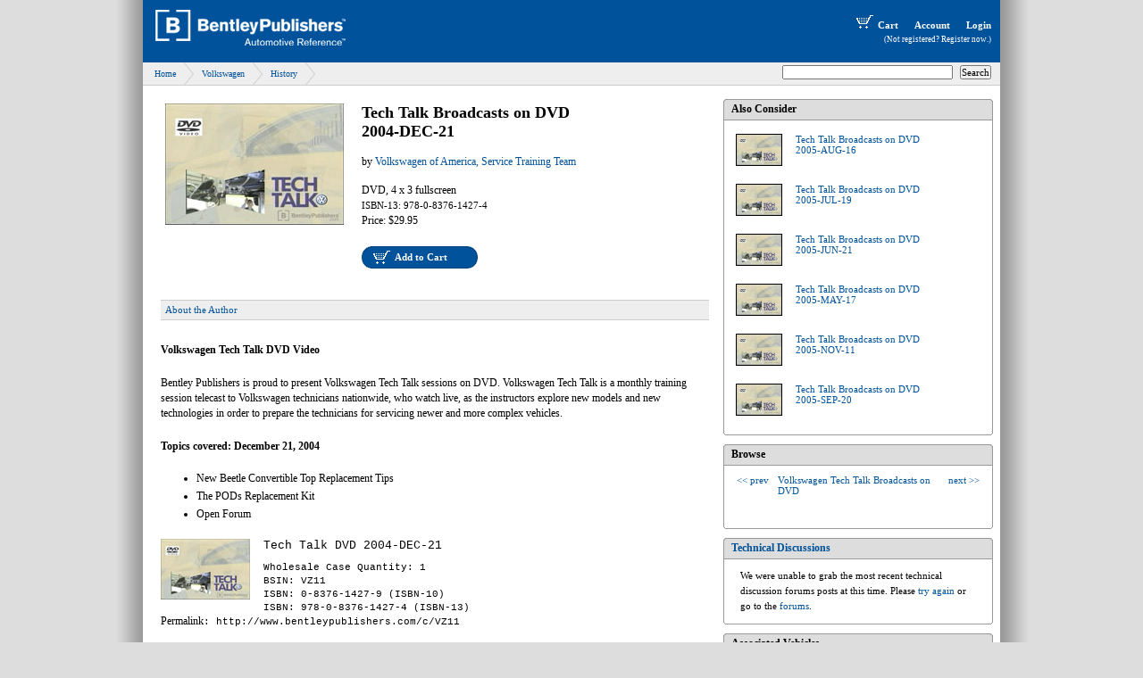

--- FILE ---
content_type: text/html
request_url: http://www.bentleypublishers.com/volkswagen/history/tech-talk-dvd-2004-dec-21.html
body_size: 6310
content:















 
 








    

  
 

















<!-- CookieIdLayoutTwoCol-left -->





	<!-- Identification State: anonymous -->
	<!-- Sticky email:  -->








<!DOCTYPE HTML PUBLIC "-//W3C//DTD HTML 4.01 Transitional//EN" "http://www.w3.org/TR/html4/loose.dtd">
<html>
	<head>

<!-- 2col-left Sep-27 06:49 PM -->

	
<script>
	var pageDependsOnIdentity = false;
</script>



<!-- browser title prefix: ../browserTitles/productBrowserTitle.jsp -->

<!-- ================== -->
<!-- TITLE              -->
<!-- ================== -->
	<title>
	  Tech Talk Broadcasts on DVD, 2004-DEC-21 
	  
	    &nbsp;-&nbsp;
	  
	  Bentley Publishers - Repair Manuals and Automotive Books
	</title>
   

<!-- ================== -->
<!-- METADATA           -->
<!-- ================== -->
    <meta HTTP-EQUIV="Content-Type" CONTENT="text/html; charset=iso-8859-1">

    
	    <meta name="searchDisplay" content="Tech Talk Broadcasts on DVD, 2004-DEC-21 ">
	  

	
    <meta name="pageType" content="Main Product Page">
    <meta name="pageTitle" content="Tech Talk Broadcasts on DVD, 2004-DEC-21 ">
    <meta name="pageTitle" content="Bentley Publishers - Repair Manuals and Automotive Books">
    
	
   
    
		
	
	

			
			<meta name="brandUnderscoreModel" content="2_38">
			
			<meta name="brandId" content="2">
			
			<meta name="brandUnderscoreModel" content="2_269">
			
			<meta name="brandUnderscoreModel" content="2_5">
			
			<meta name="brandUnderscoreModel" content="2_37">
			
			<meta name="brandUnderscoreModel" content="2_6">
			
			<meta name="brandUnderscoreModel" content="2_1">
			
			<meta name="brandUnderscoreModel" content="2_271">
			
			<meta name="brandUnderscoreModel" content="2_275">
			
			<meta name="brandUnderscoreModel" content="2_270">
			
			<meta name="bookcode" content="VZ11">
			
			<meta name="fmc_bookcode" content="VZ11">
			
			<meta name="productTitle" content="Tech Talk Broadcasts on DVD&lt;br&gt;2004-DEC-21">
			
			<meta name="subTitle" content="">
			
			<meta name="shortTitle" content="Tech Talk Broadcasts on DVD, 2004-DEC-21">
			
			<meta name="pageTitle" content="Tech Talk Broadcasts on DVD, 2004-DEC-21">
			
			<meta name="title34" content="Tech Talk DVD 2004-DEC-21">
			
			<meta name="isbn" content="0-8376-1427-9">
			
			<meta name="isbn" content="0837614279">
			
			<meta name="isbn" content="978-0-8376-1427-4">
			
			<meta name="isbn" content="9780837614274">
			
			<meta name="factoryPartNum" content="">
			
			<meta name="factoryPartNum" content="">
			
			<meta name="authorName" content="Volkswagen of America, Service Training Team">
			
			<meta name="authorName" content="Volkswagen of America, Service Training Team">
			
			<meta name="contentType" content="Technical Reference">
			
			<meta name="searchDedupingId" content="product_VZ11">
		
		
				
				<meta name="dottedId" content="">
			
		

	<meta name="verify-v1" content="Bi/ieg5354RmqvyVIGEQLCR5r+PySX/0NxOvSBzKW0U=" />


<!-- ================== -->
<!-- STYLESHEETS        -->
<!-- ================== -->
	<!-- Stylesheets are broken out into "stylesheets" and "additionalStylesheets" so we can override additionalStylesheets but not have to repeat ourselves with the main one -->
	
		<link href="/css/bentleyMainContent.css" rel="stylesheet" type="text/css"> 
	
		<link href="/css/bentley2008-general.css" rel="stylesheet" type="text/css"> 
	
		<link href="/css/bentley2008-header.css" rel="stylesheet" type="text/css"> 
	
		<link href="/css/bentley2008-2col-left.css" rel="stylesheet" type="text/css"> 
	
		<link href="/css/bentleyHeader.css" rel="stylesheet" type="text/css"> 
	
		<link href="/css/bentleyFooter.css" rel="stylesheet" type="text/css"> 
	
		<link href="/css/bentleyNavbar.css" rel="stylesheet" type="text/css"> 
	
	

<!-- ================== -->
<!-- JAVASCRIPT         -->
<!-- ================== -->
	
	<link type="text/css" href="/css/modified-ui-lightness/jquery-ui-1.8.4.custom.css" rel="stylesheet" />
	<script type="text/javascript" src="/javascript/jquery-1.4.2.min.js"></script>
	<script type="text/javascript" src="/javascript/jquery-ui-1.8.4.custom.min.js"></script>
	<script type="text/javascript" src="/javascript/buttons.js"></script>
	<link rel="stylesheet" type="text/css" href="/css/table-sort.css">
	<script type="text/javascript" src="/javascript/jquery.tablesorter.min.js"></script>
	
	<!-- Javascript include files have the same structure as stylesheets -->
	
	   <script type="text/javascript" src="/javascript/ajax-functions.js"></script>
	
	   <script type="text/javascript" src="/javascript/cookie.js"></script>
	
	   <script type="text/javascript" src="/javascript/lowgraphics.js"></script>
	
	   <script type="text/javascript" src="/javascript/editDbObjectsSupport.js"></script>
	
	   <script type="text/javascript" src="/javascript/profile-functions.js"></script>
	
	   <script type="text/javascript" src="/javascript/vehicle-wheel-functions.js"></script>
	
	

<!-- ================== -->
<!-- YUI for menus -->
<!-- ================== -->
<link rel="stylesheet" type="text/css" href="/css/menu.css">
<script type="text/javascript" src="/javascript/yahoo-dom-event.js"></script>
<script type="text/javascript" src="/javascript/container-min.js"></script>
<script type="text/javascript" src="/javascript/menu-min.js"></script>
<!-- end YUI for menus -->

<!-- ================== -->
<!-- FEEDS              -->
<!-- ================== -->
	<link rel="stylesheet" type="text/css" href="/css/feedreader.css">
	<script type="text/javascript" src="/javascript/feedreader.js"></script>
	<script type="text/javascript" src="/javascript/zxml.js"></script>
 
	
		
		
		
		
		
		
	




  
	

<script type="text/javascript">
     $(document).ready(function(){
     	var parms = {hello: 'there'};
     	parms.dottedId = '';
//	alert('starting logging');
		$.get("/vehicleTreePageLog.srv", parms);
//		alert('ending logging');
     });     
</script>

  

	</head>

<body>
	<div id="container">
		
		
		
		














 
 








    

  
 














<!--BeginNoIndex-->
<a name='top'></a>
<div id="header">
	<div id="site-logo">
		<a href="/"><img src="http://assets1.bentleypublishers.com/images/bentley-logos/bp-banner-234x60-bookblue.jpg" width="234" height="60" border="0" alt="[B] Bentley Publishers" /></a>
	</div>
	<div id="site-head-right">
		<div id="accountTools">

			<a class="bannerLink" href="/shopcart.htm"><img src="http://assets1.bentleypublishers.com/images/cart.w.gif" width="28" height="18" border="0" alt="View Shopping Cart" />Cart</a>
			<a class="bannerLink" href="https://www.bentleypublishers.com/membercenter">Account</a>
			
			 
			<span id="ajaxLoginLogout" style="display:inline"></span>
		</div>
		<div id="ajaxIfNotProfile" style="display:inline"></div>
		
	</div>
</div>


	<div id="debugDialog" title="Login Progress" style="text-align:left"></div>
<!--EndNoIndex-->

<script language="javascript">

	$(document).ready(function() {
		var debugLogin = (getCookie("debugLogin") == 'true');

		if (debugLogin) {
			$(function(){
				$('#debugDialog').dialog({
					width:800
				});
			});
		}

		var updateLoginState = '/updateLoginStateServlet.srv';
		if (debugLogin) $('#debugDialog').append("<div>Updating login data with request to URL: '" + updateLoginState + "'</div>");
		$.getJSON(updateLoginState,
			function(data) {
				if (debugLogin) {
					$('#debugDialog').append('<div style="padding-top:10px">Response Data</div>');
					for (property in data) {
						var propertyValue = data[property];
						var type = typeof propertyValue;
						if (type == 'object') {
							$('#debugDialog').append('<div style="padding-left:20px">' + property + ':</div>');
							if ($.isArray(propertyValue)) {
								for (var i=0; i<propertyValue.length; i++) {
									$('#debugDialog').append('<div style="padding-left:40px">' + propertyValue[i] + '</div>');
								}
							} else {
								for (subProperty in propertyValue) {
									$('#debugDialog').append('<div style="padding-left:40px">' + subProperty + ': ' + propertyValue[subProperty] + '</div>');
								}
							}
						} else {
							$('#debugDialog').append('<div style="padding-left:20px">' + property + ': ' + data[property] + '</div>');
						}
					}
				}
				if (data.stateChanged == true && pageDependsOnIdentity) {
					window.location.reload();
				}
				var loginLogoutPageName = '/jsp-common/profile-login-logout-buttons.jsp';
				$('#ajaxLoginLogout').load(loginLogoutPageName + '?serviceForContainingPage=' + getCasServiceForPage());
				$('#ajaxIfNotProfile').load('/jsp-common/if-not-profile-link.jsp');
			}
		);

	});

//fillDivWithWebPage('ajaxIfNotProfile', '/jsp-common/if-not-profile-link.jsp', false);
//fillDivWithWebPage('ajaxLoginLogout', '/jsp-common/profile-login-logout-buttons.jsp?service=' + getCasServiceForPage(), false);

</script>
  

		
		
		
		














 
 








    

  
 



<!-- ================================================ -->
<!-- commonWebapp/webStruts/jsp-common/breadcrumb.jsp -->
<!-- ================================================ -->

		<!-- from flatUrlNode -->
	

<a name="welcome"></a>
<div id="bc">
	<div id="site-search">
		














 
 








    

  
 



<form id="siteSearch" action="/search/">

<input type="text" class="textBox" SIZE="30" MAXLENGTH="200" name="q" />
<input type="submit" value="Search"/>
<input type="hidden" name="from" value="eCatalog" style="visibility:hidden;" />

</form>

	</div> 
	<a href="/">Home</a>
	
	
	
			
				
				
					
					
						
						
							
						
					
					<a href='/volkswagen/'>Volkswagen</a>
				
			
				
				
					
					
						
						
					
						
						
							
						
					
					<a href='/volkswagen/history/'>History</a>
				
			
		
</div>





		
		
		
		<div id="body">
			<div id="body-container">
				<div id="main">
					

					
					




		
			
		















 
 








    

  
 
















<div id='fixedWidth'>





<!-- bookstore4/web/contentTiles/product.jsp -->
<table class="product-page" cellpadding="5" cellspacing="0" border="0" width="100%">
	<tr>

            <td width="210" valign="top">
    
                

			<!-- front cover... -->
			<div>
				
				<img src='http://assets1.bentleypublishers.com/images/covers/cv_vz00.jpg' alt='Tech Talk DVD 2004-DEC-21' width='200' border='0' />
				
			</div>
			
	
			
			<!-- SALES DETAIL -->
			<div>
				<span class='salesDetail'> </span>
			</div>
			
		</td>
		<td valign="top">

			<!-- TITLE -->
			<div>
				<h1 class="title">
					Tech Talk Broadcasts on DVD<br>2004-DEC-21
				</h1>
			</div>

			
			<p style="margin:15px 0 15px 0;">
			
				<span class='boldText'>by <a href="/author.htm?id=87"><span class="author-name">Volkswagen of America, Service Training Team</span></a></span><br />
			
				


                        </p>
			<p>
				<span class="product-specs">
				
						<!-- COVER TYPE, DIMENSIONS -->
						DVD, 
						4 x 3 fullscreen<br />
					

				
				
				
				
				


				
				

				
				<!-- ISBN 13 -->
					<span style="font-size:11px;">ISBN-13: 978-0-8376-1427-4</span><br />
				

				<!-- PRICE -->
				
					
				  	Price: $29.95<br />
				  
				</span> 

				
				  
					<div style="margin:12px 0;">
						<div class="bluebutton130" title="Add to Cart"><a class="cartButton" href="/shopcart.htm?action=add&amp;code=VZ11" rel="nofollow">Add to Cart</a></div>
					</div>
				  
				  
				  
				  
				


			</p>
			
		</td>
	</tr>

</table>

<!-- ======================================================================================= -->
<!-- ======  NAVIGATION - links to gallery pages, etc							============ -->
<!-- ======================================================================================= -->

	















 
 








    

  
 











<style type="text/css">
.productLinks ul { width:100%; float:left; margin:10px 0; background:#eee; padding:0; list-style:none; line-height:15px; border:1px solid #ccc; border-left:0; border-right:0; }
.productLinks ul li { float:left; background:#eee; margin:0; padding:0; line-height:15px; }
.productLinks ul li a { display:block; font-size:11px; margin:0; padding:3px 5px; }
</style>
<div class="productLinks">
<ul>



		

		
			
				
						
							<li><a href='/author.htm?id=87'>About the Author</a></li>
						
					
			
		
			
				
						
						
						
					
			
		
			
				
						
					
			
		
			
				
						
						
						
					
			
		
	

</div>
<div class="clear" style="margin-bottom:15px;"></div>



<!-- Begin description from database -->
<div id="productDescription">
	<p><b>Volkswagen Tech Talk DVD Video</p></b>

<p>Bentley Publishers is proud to present Volkswagen Tech Talk sessions on DVD.  Volkswagen Tech Talk is a monthly training session telecast to Volkswagen technicians nationwide, who watch live, as the instructors explore new models and new technologies in order to prepare the technicians for servicing newer and more complex vehicles.</p>

<p><b>Topics covered: December 21, 2004</p></b>

<p>
<ul>
<li>New Beetle Convertible Top Replacement Tips
<li>The PODs Replacement Kit
<li>Open Forum
</ul></p>

</div>
<!-- End description from database -->


<div style="float:left;margin-right:15px;margin-bottom:15px; ">
	<img id="prodImage" src='http://assets1.bentleypublishers.com/images/covers/scv_vz00.jpg' alt='Tech Talk DVD 2004-DEC-21' width='100' border='0' />
</div>

	<!-- Title 34 -->
	<div style="margin:20px 0 10px 0;font-family:courier;font-size:13px;">Tech Talk DVD 2004-DEC-21</div>


	<div style="margin:10px 0;line-height:15px;font-family:courier;font-size:11px;">

	<!-- Case Quantity -->
		Wholesale Case Quantity: 1<br />

	<!-- BENTLEY STOCK NUMBER -->
		<span title="Bentley Standard Identification Number" style="font-family:inherit;font-size:inherit;">BSIN</span>: VZ11<br />

	<!-- ISBN 10 -->
		ISBN: 0-8376-1427-9 (ISBN-10)<br />


	<!-- ISBN 13 -->
		ISBN: 978-0-8376-1427-4 (ISBN-13)<br />

        <!-- BENTLEY TINY URL -->
		<span title="Bentley Publishers Permalink">Permalink</span>: http://www.bentleypublishers.com/c/VZ11<br />
	</div>












</div>




	

			</div>
				

				<div id="rightbar">
					














 
 








    

  
 





	


					














 
 








    

  
 







					
					














 
 








    

  
 











					














 
 








    

  
 




<!--BeginNoIndex-->
<div id="suggestedTitles" class="cBox greyHead">
	<div class="ct"><div class="cl"></div></div>    
	<div class="cBoxHead">Also Consider</div>
	<div class="cBoxContent">
		<table cellspacing="5" cellpadding="0" border="0">
			<tbody>

				<tr>
					<td class="bookCover">
						<a href="/volkswagen/history/vw-tech-talk-on-dvd-2005-aug-16.html"><img src="http://assets1.bentleypublishers.com/images/covers/scv_vz00.jpg" width="50" alt="Tech Talk Broadcasts on DVD&lt;br&gt;2005-AUG-16" border="0" style="border:1px solid #000000;" /></a>
					</td>
					<td class="bookTitle">
						<a href="/volkswagen/history/vw-tech-talk-on-dvd-2005-aug-16.html">Tech Talk Broadcasts on DVD<br>2005-AUG-16</a>
					</td>
				</tr>

				<tr>
					<td class="bookCover">
						<a href="/volkswagen/history/tech-talk-dvd-2005-jul-19.html"><img src="http://assets1.bentleypublishers.com/images/covers/scv_vz00.jpg" width="50" alt="Tech Talk Broadcasts on DVD&lt;br&gt;2005-JUL-19" border="0" style="border:1px solid #000000;" /></a>
					</td>
					<td class="bookTitle">
						<a href="/volkswagen/history/tech-talk-dvd-2005-jul-19.html">Tech Talk Broadcasts on DVD<br>2005-JUL-19</a>
					</td>
				</tr>

				<tr>
					<td class="bookCover">
						<a href="/volkswagen/history/tech-talk-dvd-2005-jun-21.html"><img src="http://assets1.bentleypublishers.com/images/covers/scv_vz00.jpg" width="50" alt="Tech Talk Broadcasts on DVD&lt;br&gt;2005-JUN-21" border="0" style="border:1px solid #000000;" /></a>
					</td>
					<td class="bookTitle">
						<a href="/volkswagen/history/tech-talk-dvd-2005-jun-21.html">Tech Talk Broadcasts on DVD<br>2005-JUN-21</a>
					</td>
				</tr>

				<tr>
					<td class="bookCover">
						<a href="/volkswagen/history/tech-talk-dvd-2005-may-17.html"><img src="http://assets1.bentleypublishers.com/images/covers/scv_vz00.jpg" width="50" alt="Tech Talk Broadcasts on DVD&lt;br&gt;2005-MAY-17" border="0" style="border:1px solid #000000;" /></a>
					</td>
					<td class="bookTitle">
						<a href="/volkswagen/history/tech-talk-dvd-2005-may-17.html">Tech Talk Broadcasts on DVD<br>2005-MAY-17</a>
					</td>
				</tr>

				<tr>
					<td class="bookCover">
						<a href="/volkswagen/history/tech-talk-dvd-2005-nov-11.html"><img src="http://assets1.bentleypublishers.com/images/covers/scv_vz00.jpg" width="50" alt="Tech Talk Broadcasts on DVD&lt;br&gt;2005-NOV-11" border="0" style="border:1px solid #000000;" /></a>
					</td>
					<td class="bookTitle">
						<a href="/volkswagen/history/tech-talk-dvd-2005-nov-11.html">Tech Talk Broadcasts on DVD<br>2005-NOV-11</a>
					</td>
				</tr>

				<tr>
					<td class="bookCover">
						<a href="/volkswagen/technical-training/tech-talk-dvd-2005-sep-20.html"><img src="http://assets1.bentleypublishers.com/images/covers/scv_vz00.jpg" width="50" alt="Tech Talk Broadcasts on DVD&lt;br&gt;2005-SEP-20" border="0" style="border:1px solid #000000;" /></a>
					</td>
					<td class="bookTitle">
						<a href="/volkswagen/technical-training/tech-talk-dvd-2005-sep-20.html">Tech Talk Broadcasts on DVD<br>2005-SEP-20</a>
					</td>
				</tr>

			</tbody>
		</table>
	</div>
	<div class="cb"><div class="cl"></div></div>    
</div>
<!--EndNoIndex-->





					














 
 








    

  
 





					














 
 








    

  
 




<!--BeginNoIndex-->
<div id="suggestedTitles" class="cBox greyHead">
	<div class="ct"><div class="cl"></div></div>    
	<div class="cBoxHead">Browse</div>
	<div class="cBoxBody">
		














 
 








    

  
 









	<table cellpadding="5" cellspacing="0" border="0" width="94%" align="center" style="border-width:0px;border-style:solid;border-color:#999999;border-collapse:collapse;margin-bottom:25px;">

	
	
		<tr>
			<td nowrap="nowrap" style="font-size:11px;text-align:left;vertical-align:top;"><a href='/volkswagen/history/tech-talk-dvd-2004-nov-16.html'><< prev</td>
			<td style="font-size:11px;text-align:left;vertical-align:top;"><a href="/resource.htm?subject=46">Volkswagen Tech Talk Broadcasts on DVD</a></td>
			<td nowrap="nowrap" style="font-size:11px;text-align:right;vertical-align:top;"><a href='/volkswagen/history/tech-talk-dvd-2003-jan-21.html'>next >></td>
		</tr>
	
	</table>

	</div>
	<div class="cb"><div class="cl"></div></div>    
</div>
<!--EndNoIndex-->

					














 
 








    

  
 





<div id="forums-feed-content">

</div>


<script>
$(document).ready(function() {
	var historyDottedId = getCookie("dottedIdHistory");
//	var availableDottedIdList =

	var params = {
		method: "getForumFeedContentForContext",
		historyDottedId: historyDottedId,
		availableDottedIdList: "vw.a.a4.jetta,vw.a.a4.r32,vw.a.nb.new-beetle,vw.a.nb.new-beetle-convertible,vw.a.a5.jetta,vw.b.b5.passat,vw.d.d1.phaeton,vw.7.7l.touareg"
	}
	
	$.get("/widgetHtmlContentServlet.srv", params,
		function(data) {
			$("#forums-feed-content").html(data);
		}
	);

});
</script>
					














 
 








    

  
 





<!--BeginNoIndex-->
	<div id="vehicleProduct" class="cBox greyHead">
		<div class="ct"><div class="cl"></div></div>    
		<div class="cBoxHead">Associated Vehicles</div>
<!-- Here we want to go to the index page for the associated vehicle -->
		<div class="cBoxContent">
			<p style="margin:5px;">This product is related to the following vehicles:</p>
			<ul class="otherVehicles">

				
					
<!--						<li> 
							/volkswagen/jetta/1999-2005/tech-talk-dvd-2004-dec-21.html, 
							/volkswagen/jetta/1999-2005/index.html, 
							volkswagen/jetta/1999-2005-->
						<li>
							
							
							<a href="/volkswagen/jetta/1999-2005/index.html">
								Volkswagen &gt; Jetta &gt; 1999-2005
							</a>
						</li>
					
				
					
<!--						<li> 
							/volkswagen/r32/2004-2004/tech-talk-dvd-2004-dec-21.html, 
							/volkswagen/r32/2004-2004/index.html, 
							volkswagen/r32/2004-2004-->
						<li>
							
							
							<a href="/volkswagen/r32/2004-2004/index.html">
								Volkswagen &gt; R32 &gt; 2004-2004
							</a>
						</li>
					
				
					
<!--						<li> 
							/volkswagen/new-beetle/1998-2010/tech-talk-dvd-2004-dec-21.html, 
							/volkswagen/new-beetle/1998-2010/index.html, 
							volkswagen/new-beetle/1998-2010-->
						<li>
							
							
							<a href="/volkswagen/new-beetle/1998-2010/index.html">
								Volkswagen &gt; New Beetle &gt; 1998-2010
							</a>
						</li>
					
				
					
<!--						<li> 
							/volkswagen/new-beetle-convertible/2003-2010/tech-talk-dvd-2004-dec-21.html, 
							/volkswagen/new-beetle-convertible/2003-2010/index.html, 
							volkswagen/new-beetle-convertible/2003-2010-->
						<li>
							
							
							<a href="/volkswagen/new-beetle-convertible/2003-2010/index.html">
								Volkswagen &gt; New Beetle Convertible &gt; 2003-2010
							</a>
						</li>
					
				
					
<!--						<li> 
							/volkswagen/jetta/2005-2010/tech-talk-dvd-2004-dec-21.html, 
							/volkswagen/jetta/2005-2010/index.html, 
							volkswagen/jetta/2005-2010-->
						<li>
							
							
							<a href="/volkswagen/jetta/2005-2010/index.html">
								Volkswagen &gt; Jetta &gt; 2005-2010
							</a>
						</li>
					
				
					
<!--						<li> 
							/volkswagen/passat/1998-2005/tech-talk-dvd-2004-dec-21.html, 
							/volkswagen/passat/1998-2005/index.html, 
							volkswagen/passat/1998-2005-->
						<li>
							
							
							<a href="/volkswagen/passat/1998-2005/index.html">
								Volkswagen &gt; Passat &gt; 1998-2005
							</a>
						</li>
					
				
					
<!--						<li> 
							/volkswagen/phaeton/2004-2006/tech-talk-dvd-2004-dec-21.html, 
							/volkswagen/phaeton/2004-2006/index.html, 
							volkswagen/phaeton/2004-2006-->
						<li>
							
							
							<a href="/volkswagen/phaeton/2004-2006/index.html">
								Volkswagen &gt; Phaeton &gt; 2004-2006
							</a>
						</li>
					
				
					
<!--						<li> 
							/volkswagen/touareg/2004-2009/tech-talk-dvd-2004-dec-21.html, 
							/volkswagen/touareg/2004-2009/index.html, 
							volkswagen/touareg/2004-2009-->
						<li>
							
							
							<a href="/volkswagen/touareg/2004-2009/index.html">
								Volkswagen &gt; Touareg &gt; 2004-2009
							</a>
						</li>
					
				
			</ul>
		</div>
		<div class="cb"><div class="cl"></div></div>    
	</div>
<!--EndNoIndex-->


				</div>
			</div> 
		</div>
		<div id="footer">
			














 
 








    

  
 



<div style="text-align:right;font-size:9px; margin:10px;"><a href="/feedback.htm" style="font-size:9px">Comment on this page</a></div>

			














 
 








    

  
 





<!--BeginNoIndex-->
<table id='bentleyFooter' width='100%'>
	<tr>
		<td>
			<hr noshade='noshade' style='width:100%;height:1px;border:0;background-color:#cccccc;color:#cccccc;line-height:12px;'>
		</td>
	</tr>
	<tr>
		<td style="padding-left:10px;">
			<a href='https://bentleypubs.atlassian.net/wiki/x/_acIGg' title='Contact Us'>contact us</a> | 
			<a href='https://bentleypubs.atlassian.net/wiki/spaces/faqs' target="bentleyFAQ">customer service</a> | 

			<a href='https://bentleypubs.atlassian.net/wiki/spaces/tech'>tech library</a> | 

			<a href='https://bentleypubs.atlassian.net/wiki/x/GwC7Gw'>catalog</a> | 
			<a href='/'>store</a> | 
			<a href='/findMyCar.htm'>find my car</a>
			<br />
		</td>
	</tr>
	<tr>
		<td>&nbsp;</td>
	</tr>
	<tr>
		<td style="padding-left:10px;">
			<a href='' class='small'>Bentley Publishers</a>, Cambridge MA 02138-1804 USA
			&copy; 2022 <a href='' class='small'>Robert Bentley, Inc</a>.  All rights reserved.<br />
			<a href='' class='small'>Bentley Publishers</a>, <a href='http://www.bentleypubs.com' class='small'>BentleyPubs</a>, and <a href="http://www.linnaeanpress.com" class='small'>Linnaean Press</a> are trademarks of <a href='' class='small'>Robert Bentley, Inc.</a><br />
			Website and Content Management System developed by <a href='http://www.infofoundry.com' class='small'>The Information Foundry</a><br />
		</td>
	</tr>
</table>
<!--EndNoIndex-->
		</div>
	</div>

<script type="text/javascript">
var gaJsHost = (("https:" == document.location.protocol) ? "https://ssl." : "http://www.");
document.write(unescape("%3Cscript src='" + gaJsHost + "google-analytics.com/ga.js' type='text/javascript'%3E%3C/script%3E"));
</script>
<script type="text/javascript">
try {
var pageTracker = _gat._getTracker("UA-1115429-1");
pageTracker._trackPageview();
} catch(err) {}</script>
</body>	
</html>


--- FILE ---
content_type: text/html
request_url: http://www.bentleypublishers.com/jsp-common/profile-login-logout-buttons.jsp?serviceForContainingPage=http://www.bentleypublishers.com/volkswagen/history/tech-talk-dvd-2004-dec-21.html
body_size: 189
content:















 
 








    

  
 







  
	<a class="bannerLink" href="https://myebahn.bentleypublishers.com/welcome/login?service=http://www.bentleypublishers.com/volkswagen/history/tech-talk-dvd-2004-dec-21.html" title="Login">
		Login
	</a>
   

--- FILE ---
content_type: application/x-javascript
request_url: http://www.bentleypublishers.com/javascript/container-min.js
body_size: 15743
content:
/*
Copyright (c) 2007, Yahoo! Inc. All rights reserved.
Code licensed under the BSD License:
http://developer.yahoo.net/yui/license.txt
version: 2.3.1
*/
(function(){YAHOO.util.Config=function(D){if(D){this.init(D);}if(!D){}};var B=YAHOO.lang,C=YAHOO.util.CustomEvent,A=YAHOO.util.Config;A.CONFIG_CHANGED_EVENT="configChanged";A.BOOLEAN_TYPE="boolean";A.prototype={owner:null,queueInProgress:false,config:null,initialConfig:null,eventQueue:null,configChangedEvent:null,init:function(D){this.owner=D;this.configChangedEvent=this.createEvent(A.CONFIG_CHANGED_EVENT);this.configChangedEvent.signature=C.LIST;this.queueInProgress=false;this.config={};this.initialConfig={};this.eventQueue=[];},checkBoolean:function(D){return(typeof D==A.BOOLEAN_TYPE);},checkNumber:function(D){return(!isNaN(D));},fireEvent:function(D,F){var E=this.config[D];if(E&&E.event){E.event.fire(F);}},addProperty:function(E,D){E=E.toLowerCase();this.config[E]=D;D.event=this.createEvent(E,{scope:this.owner});D.event.signature=C.LIST;D.key=E;if(D.handler){D.event.subscribe(D.handler,this.owner);}this.setProperty(E,D.value,true);if(!D.suppressEvent){this.queueProperty(E,D.value);}},getConfig:function(){var D={},F,E;for(F in this.config){E=this.config[F];if(E&&E.event){D[F]=E.value;}}return D;},getProperty:function(D){var E=this.config[D.toLowerCase()];if(E&&E.event){return E.value;}else{return undefined;}},resetProperty:function(D){D=D.toLowerCase();var E=this.config[D];if(E&&E.event){if(this.initialConfig[D]&&!B.isUndefined(this.initialConfig[D])){this.setProperty(D,this.initialConfig[D]);return true;}}else{return false;}},setProperty:function(E,G,D){var F;E=E.toLowerCase();if(this.queueInProgress&&!D){this.queueProperty(E,G);return true;}else{F=this.config[E];if(F&&F.event){if(F.validator&&!F.validator(G)){return false;}else{F.value=G;if(!D){this.fireEvent(E,G);this.configChangedEvent.fire([E,G]);}return true;}}else{return false;}}},queueProperty:function(S,P){S=S.toLowerCase();var R=this.config[S],K=false,J,G,H,I,O,Q,F,M,N,D,L,T,E;if(R&&R.event){if(!B.isUndefined(P)&&R.validator&&!R.validator(P)){return false;}else{if(!B.isUndefined(P)){R.value=P;}else{P=R.value;}K=false;J=this.eventQueue.length;for(L=0;L<J;L++){G=this.eventQueue[L];if(G){H=G[0];I=G[1];if(H==S){this.eventQueue[L]=null;this.eventQueue.push([S,(!B.isUndefined(P)?P:I)]);K=true;break;}}}if(!K&&!B.isUndefined(P)){this.eventQueue.push([S,P]);}}if(R.supercedes){O=R.supercedes.length;for(T=0;T<O;T++){Q=R.supercedes[T];F=this.eventQueue.length;for(E=0;E<F;E++){M=this.eventQueue[E];if(M){N=M[0];D=M[1];if(N==Q.toLowerCase()){this.eventQueue.push([N,D]);this.eventQueue[E]=null;break;}}}}}return true;}else{return false;}},refireEvent:function(D){D=D.toLowerCase();var E=this.config[D];if(E&&E.event&&!B.isUndefined(E.value)){if(this.queueInProgress){this.queueProperty(D);}else{this.fireEvent(D,E.value);}}},applyConfig:function(E,H){var G,D,F;if(H){F={};for(G in E){if(B.hasOwnProperty(E,G)){F[G.toLowerCase()]=E[G];}}this.initialConfig=F;}for(G in E){if(B.hasOwnProperty(E,G)){this.queueProperty(G,E[G]);}}},refresh:function(){var D;for(D in this.config){this.refireEvent(D);}},fireQueue:function(){var E,H,D,G,F;this.queueInProgress=true;for(E=0;E<this.eventQueue.length;E++){H=this.eventQueue[E];if(H){D=H[0];G=H[1];F=this.config[D];F.value=G;this.fireEvent(D,G);}}this.queueInProgress=false;this.eventQueue=[];},subscribeToConfigEvent:function(E,F,H,D){var G=this.config[E.toLowerCase()];if(G&&G.event){if(!A.alreadySubscribed(G.event,F,H)){G.event.subscribe(F,H,D);}return true;}else{return false;}},unsubscribeFromConfigEvent:function(D,E,G){var F=this.config[D.toLowerCase()];if(F&&F.event){return F.event.unsubscribe(E,G);}else{return false;}},toString:function(){var D="Config";if(this.owner){D+=" ["+this.owner.toString()+"]";}return D;},outputEventQueue:function(){var D="",G,E,F=this.eventQueue.length;for(E=0;E<F;E++){G=this.eventQueue[E];if(G){D+=G[0]+"="+G[1]+", ";}}return D;},destroy:function(){var E=this.config,D,F;for(D in E){if(B.hasOwnProperty(E,D)){F=E[D];F.event.unsubscribeAll();F.event=null;}}this.configChangedEvent.unsubscribeAll();this.configChangedEvent=null;this.owner=null;this.config=null;this.initialConfig=null;this.eventQueue=null;}};A.alreadySubscribed=function(E,H,I){var F=E.subscribers.length,D,G;if(F>0){G=F-1;do{D=E.subscribers[G];if(D&&D.obj==I&&D.fn==H){return true;}}while(G--);}return false;};YAHOO.lang.augmentProto(A,YAHOO.util.EventProvider);}());(function(){YAHOO.widget.Module=function(Q,P){if(Q){this.init(Q,P);}else{}};var F=YAHOO.util.Dom,D=YAHOO.util.Config,M=YAHOO.util.Event,L=YAHOO.util.CustomEvent,G=YAHOO.widget.Module,H,O,N,E,A={"BEFORE_INIT":"beforeInit","INIT":"init","APPEND":"append","BEFORE_RENDER":"beforeRender","RENDER":"render","CHANGE_HEADER":"changeHeader","CHANGE_BODY":"changeBody","CHANGE_FOOTER":"changeFooter","CHANGE_CONTENT":"changeContent","DESTORY":"destroy","BEFORE_SHOW":"beforeShow","SHOW":"show","BEFORE_HIDE":"beforeHide","HIDE":"hide"},I={"VISIBLE":{key:"visible",value:true,validator:YAHOO.lang.isBoolean},"EFFECT":{key:"effect",suppressEvent:true,supercedes:["visible"]},"MONITOR_RESIZE":{key:"monitorresize",value:true},"APPEND_TO_DOCUMENT_BODY":{key:"appendtodocumentbody",value:false}};G.IMG_ROOT=null;G.IMG_ROOT_SSL=null;G.CSS_MODULE="yui-module";G.CSS_HEADER="hd";G.CSS_BODY="bd";G.CSS_FOOTER="ft";G.RESIZE_MONITOR_SECURE_URL="javascript:false;";G.textResizeEvent=new L("textResize");function K(){if(!H){H=document.createElement("div");H.innerHTML=("<div class=\""+G.CSS_HEADER+"\"></div><div class=\""+G.CSS_BODY+"\"></div><div class=\""+G.CSS_FOOTER+"\"></div>");O=H.firstChild;N=O.nextSibling;E=N.nextSibling;}return H;}function J(){if(!O){K();}return(O.cloneNode(false));}function B(){if(!N){K();}return(N.cloneNode(false));}function C(){if(!E){K();}return(E.cloneNode(false));}G.prototype={constructor:G,element:null,header:null,body:null,footer:null,id:null,imageRoot:G.IMG_ROOT,initEvents:function(){var P=L.LIST;this.beforeInitEvent=this.createEvent(A.BEFORE_INIT);this.beforeInitEvent.signature=P;this.initEvent=this.createEvent(A.INIT);this.initEvent.signature=P;this.appendEvent=this.createEvent(A.APPEND);
this.appendEvent.signature=P;this.beforeRenderEvent=this.createEvent(A.BEFORE_RENDER);this.beforeRenderEvent.signature=P;this.renderEvent=this.createEvent(A.RENDER);this.renderEvent.signature=P;this.changeHeaderEvent=this.createEvent(A.CHANGE_HEADER);this.changeHeaderEvent.signature=P;this.changeBodyEvent=this.createEvent(A.CHANGE_BODY);this.changeBodyEvent.signature=P;this.changeFooterEvent=this.createEvent(A.CHANGE_FOOTER);this.changeFooterEvent.signature=P;this.changeContentEvent=this.createEvent(A.CHANGE_CONTENT);this.changeContentEvent.signature=P;this.destroyEvent=this.createEvent(A.DESTORY);this.destroyEvent.signature=P;this.beforeShowEvent=this.createEvent(A.BEFORE_SHOW);this.beforeShowEvent.signature=P;this.showEvent=this.createEvent(A.SHOW);this.showEvent.signature=P;this.beforeHideEvent=this.createEvent(A.BEFORE_HIDE);this.beforeHideEvent.signature=P;this.hideEvent=this.createEvent(A.HIDE);this.hideEvent.signature=P;},platform:function(){var P=navigator.userAgent.toLowerCase();if(P.indexOf("windows")!=-1||P.indexOf("win32")!=-1){return"windows";}else{if(P.indexOf("macintosh")!=-1){return"mac";}else{return false;}}}(),browser:function(){var P=navigator.userAgent.toLowerCase();if(P.indexOf("opera")!=-1){return"opera";}else{if(P.indexOf("msie 7")!=-1){return"ie7";}else{if(P.indexOf("msie")!=-1){return"ie";}else{if(P.indexOf("safari")!=-1){return"safari";}else{if(P.indexOf("gecko")!=-1){return"gecko";}else{return false;}}}}}}(),isSecure:function(){if(window.location.href.toLowerCase().indexOf("https")===0){return true;}else{return false;}}(),initDefaultConfig:function(){this.cfg.addProperty(I.VISIBLE.key,{handler:this.configVisible,value:I.VISIBLE.value,validator:I.VISIBLE.validator});this.cfg.addProperty(I.EFFECT.key,{suppressEvent:I.EFFECT.suppressEvent,supercedes:I.EFFECT.supercedes});this.cfg.addProperty(I.MONITOR_RESIZE.key,{handler:this.configMonitorResize,value:I.MONITOR_RESIZE.value});this.cfg.addProperty(I.APPEND_TO_DOCUMENT_BODY.key,{value:I.APPEND_TO_DOCUMENT_BODY.value});},init:function(V,U){var R,T,W;this.initEvents();this.beforeInitEvent.fire(G);this.cfg=new D(this);if(this.isSecure){this.imageRoot=G.IMG_ROOT_SSL;}if(typeof V=="string"){R=V;V=document.getElementById(V);if(!V){V=(K()).cloneNode(false);V.id=R;}}this.element=V;if(V.id){this.id=V.id;}W=this.element.firstChild;if(W){var Q=false,P=false,S=false;do{if(1==W.nodeType){if(!Q&&F.hasClass(W,G.CSS_HEADER)){this.header=W;Q=true;}else{if(!P&&F.hasClass(W,G.CSS_BODY)){this.body=W;P=true;}else{if(!S&&F.hasClass(W,G.CSS_FOOTER)){this.footer=W;S=true;}}}}}while((W=W.nextSibling));}this.initDefaultConfig();F.addClass(this.element,G.CSS_MODULE);if(U){this.cfg.applyConfig(U,true);}if(!D.alreadySubscribed(this.renderEvent,this.cfg.fireQueue,this.cfg)){this.renderEvent.subscribe(this.cfg.fireQueue,this.cfg,true);}this.initEvent.fire(G);},initResizeMonitor:function(){var P,Q,S;function T(){G.textResizeEvent.fire();}if(!YAHOO.env.ua.opera){Q=F.get("_yuiResizeMonitor");if(!Q){Q=document.createElement("iframe");if(this.isSecure&&G.RESIZE_MONITOR_SECURE_URL&&YAHOO.env.ua.ie){Q.src=G.RESIZE_MONITOR_SECURE_URL;}if(YAHOO.env.ua.gecko){S="<html><head><script type=\"text/javascript\">window.onresize=function(){window.parent.YAHOO.widget.Module.textResizeEvent.fire();};window.parent.YAHOO.widget.Module.textResizeEvent.fire();</script></head><body></body></html>";Q.src="data:text/html;charset=utf-8,"+encodeURIComponent(S);}Q.id="_yuiResizeMonitor";Q.style.position="absolute";Q.style.visibility="hidden";var R=document.body.firstChild;if(R){document.body.insertBefore(Q,R);}else{document.body.appendChild(Q);}Q.style.width="10em";Q.style.height="10em";Q.style.top=(-1*Q.offsetHeight)+"px";Q.style.left=(-1*Q.offsetWidth)+"px";Q.style.borderWidth="0";Q.style.visibility="visible";if(YAHOO.env.ua.webkit){P=Q.contentWindow.document;P.open();P.close();}}if(Q&&Q.contentWindow){G.textResizeEvent.subscribe(this.onDomResize,this,true);if(!G.textResizeInitialized){if(!M.on(Q.contentWindow,"resize",T)){M.on(Q,"resize",T);}G.textResizeInitialized=true;}this.resizeMonitor=Q;}}},onDomResize:function(S,R){var Q=-1*this.resizeMonitor.offsetWidth,P=-1*this.resizeMonitor.offsetHeight;this.resizeMonitor.style.top=P+"px";this.resizeMonitor.style.left=Q+"px";},setHeader:function(Q){var P=this.header||(this.header=J());if(typeof Q=="string"){P.innerHTML=Q;}else{P.innerHTML="";P.appendChild(Q);}this.changeHeaderEvent.fire(Q);this.changeContentEvent.fire();},appendToHeader:function(Q){var P=this.header||(this.header=J());P.appendChild(Q);this.changeHeaderEvent.fire(Q);this.changeContentEvent.fire();},setBody:function(Q){var P=this.body||(this.body=B());if(typeof Q=="string"){P.innerHTML=Q;}else{P.innerHTML="";P.appendChild(Q);}this.changeBodyEvent.fire(Q);this.changeContentEvent.fire();},appendToBody:function(Q){var P=this.body||(this.body=B());P.appendChild(Q);this.changeBodyEvent.fire(Q);this.changeContentEvent.fire();},setFooter:function(Q){var P=this.footer||(this.footer=C());if(typeof Q=="string"){P.innerHTML=Q;}else{P.innerHTML="";P.appendChild(Q);}this.changeFooterEvent.fire(Q);this.changeContentEvent.fire();},appendToFooter:function(Q){var P=this.footer||(this.footer=C());P.appendChild(Q);this.changeFooterEvent.fire(Q);this.changeContentEvent.fire();},render:function(R,P){var S=this,T;function Q(U){if(typeof U=="string"){U=document.getElementById(U);}if(U){S._addToParent(U,S.element);S.appendEvent.fire();}}this.beforeRenderEvent.fire();if(!P){P=this.element;}if(R){Q(R);}else{if(!F.inDocument(this.element)){return false;}}if(this.header&&!F.inDocument(this.header)){T=P.firstChild;if(T){P.insertBefore(this.header,T);}else{P.appendChild(this.header);}}if(this.body&&!F.inDocument(this.body)){if(this.footer&&F.isAncestor(this.moduleElement,this.footer)){P.insertBefore(this.body,this.footer);}else{P.appendChild(this.body);}}if(this.footer&&!F.inDocument(this.footer)){P.appendChild(this.footer);}this.renderEvent.fire();return true;},destroy:function(){var P,Q;if(this.element){M.purgeElement(this.element,true);
P=this.element.parentNode;}if(P){P.removeChild(this.element);}this.element=null;this.header=null;this.body=null;this.footer=null;G.textResizeEvent.unsubscribe(this.onDomResize,this);this.cfg.destroy();this.cfg=null;this.destroyEvent.fire();for(Q in this){if(Q instanceof L){Q.unsubscribeAll();}}},show:function(){this.cfg.setProperty("visible",true);},hide:function(){this.cfg.setProperty("visible",false);},configVisible:function(Q,P,R){var S=P[0];if(S){this.beforeShowEvent.fire();F.setStyle(this.element,"display","block");this.showEvent.fire();}else{this.beforeHideEvent.fire();F.setStyle(this.element,"display","none");this.hideEvent.fire();}},configMonitorResize:function(R,Q,S){var P=Q[0];if(P){this.initResizeMonitor();}else{G.textResizeEvent.unsubscribe(this.onDomResize,this,true);this.resizeMonitor=null;}},_addToParent:function(P,Q){if(!this.cfg.getProperty("appendtodocumentbody")&&P===document.body&&P.firstChild){P.insertBefore(Q,P.firstChild);}else{P.appendChild(Q);}},toString:function(){return"Module "+this.id;}};YAHOO.lang.augmentProto(G,YAHOO.util.EventProvider);}());(function(){YAHOO.widget.Overlay=function(L,K){YAHOO.widget.Overlay.superclass.constructor.call(this,L,K);};var F=YAHOO.lang,I=YAHOO.util.CustomEvent,E=YAHOO.widget.Module,J=YAHOO.util.Event,D=YAHOO.util.Dom,C=YAHOO.util.Config,B=YAHOO.widget.Overlay,G,A={"BEFORE_MOVE":"beforeMove","MOVE":"move"},H={"X":{key:"x",validator:F.isNumber,suppressEvent:true,supercedes:["iframe"]},"Y":{key:"y",validator:F.isNumber,suppressEvent:true,supercedes:["iframe"]},"XY":{key:"xy",suppressEvent:true,supercedes:["iframe"]},"CONTEXT":{key:"context",suppressEvent:true,supercedes:["iframe"]},"FIXED_CENTER":{key:"fixedcenter",value:false,validator:F.isBoolean,supercedes:["iframe","visible"]},"WIDTH":{key:"width",suppressEvent:true,supercedes:["context","fixedcenter","iframe"]},"HEIGHT":{key:"height",suppressEvent:true,supercedes:["context","fixedcenter","iframe"]},"ZINDEX":{key:"zindex",value:null},"CONSTRAIN_TO_VIEWPORT":{key:"constraintoviewport",value:false,validator:F.isBoolean,supercedes:["iframe","x","y","xy"]},"IFRAME":{key:"iframe",value:(YAHOO.env.ua.ie==6?true:false),validator:F.isBoolean,supercedes:["zindex"]}};B.IFRAME_SRC="javascript:false;";B.IFRAME_OFFSET=3;B.TOP_LEFT="tl";B.TOP_RIGHT="tr";B.BOTTOM_LEFT="bl";B.BOTTOM_RIGHT="br";B.CSS_OVERLAY="yui-overlay";B.windowScrollEvent=new I("windowScroll");B.windowResizeEvent=new I("windowResize");B.windowScrollHandler=function(K){if(YAHOO.env.ua.ie){if(!window.scrollEnd){window.scrollEnd=-1;}clearTimeout(window.scrollEnd);window.scrollEnd=setTimeout(function(){B.windowScrollEvent.fire();},1);}else{B.windowScrollEvent.fire();}};B.windowResizeHandler=function(K){if(YAHOO.env.ua.ie){if(!window.resizeEnd){window.resizeEnd=-1;}clearTimeout(window.resizeEnd);window.resizeEnd=setTimeout(function(){B.windowResizeEvent.fire();},100);}else{B.windowResizeEvent.fire();}};B._initialized=null;if(B._initialized===null){J.on(window,"scroll",B.windowScrollHandler);J.on(window,"resize",B.windowResizeHandler);B._initialized=true;}YAHOO.extend(B,E,{init:function(L,K){B.superclass.init.call(this,L);this.beforeInitEvent.fire(B);D.addClass(this.element,B.CSS_OVERLAY);if(K){this.cfg.applyConfig(K,true);}if(this.platform=="mac"&&YAHOO.env.ua.gecko){if(!C.alreadySubscribed(this.showEvent,this.showMacGeckoScrollbars,this)){this.showEvent.subscribe(this.showMacGeckoScrollbars,this,true);}if(!C.alreadySubscribed(this.hideEvent,this.hideMacGeckoScrollbars,this)){this.hideEvent.subscribe(this.hideMacGeckoScrollbars,this,true);}}this.initEvent.fire(B);},initEvents:function(){B.superclass.initEvents.call(this);var K=I.LIST;this.beforeMoveEvent=this.createEvent(A.BEFORE_MOVE);this.beforeMoveEvent.signature=K;this.moveEvent=this.createEvent(A.MOVE);this.moveEvent.signature=K;},initDefaultConfig:function(){B.superclass.initDefaultConfig.call(this);this.cfg.addProperty(H.X.key,{handler:this.configX,validator:H.X.validator,suppressEvent:H.X.suppressEvent,supercedes:H.X.supercedes});this.cfg.addProperty(H.Y.key,{handler:this.configY,validator:H.Y.validator,suppressEvent:H.Y.suppressEvent,supercedes:H.Y.supercedes});this.cfg.addProperty(H.XY.key,{handler:this.configXY,suppressEvent:H.XY.suppressEvent,supercedes:H.XY.supercedes});this.cfg.addProperty(H.CONTEXT.key,{handler:this.configContext,suppressEvent:H.CONTEXT.suppressEvent,supercedes:H.CONTEXT.supercedes});this.cfg.addProperty(H.FIXED_CENTER.key,{handler:this.configFixedCenter,value:H.FIXED_CENTER.value,validator:H.FIXED_CENTER.validator,supercedes:H.FIXED_CENTER.supercedes});this.cfg.addProperty(H.WIDTH.key,{handler:this.configWidth,suppressEvent:H.WIDTH.suppressEvent,supercedes:H.WIDTH.supercedes});this.cfg.addProperty(H.HEIGHT.key,{handler:this.configHeight,suppressEvent:H.HEIGHT.suppressEvent,supercedes:H.HEIGHT.supercedes});this.cfg.addProperty(H.ZINDEX.key,{handler:this.configzIndex,value:H.ZINDEX.value});this.cfg.addProperty(H.CONSTRAIN_TO_VIEWPORT.key,{handler:this.configConstrainToViewport,value:H.CONSTRAIN_TO_VIEWPORT.value,validator:H.CONSTRAIN_TO_VIEWPORT.validator,supercedes:H.CONSTRAIN_TO_VIEWPORT.supercedes});this.cfg.addProperty(H.IFRAME.key,{handler:this.configIframe,value:H.IFRAME.value,validator:H.IFRAME.validator,supercedes:H.IFRAME.supercedes});},moveTo:function(K,L){this.cfg.setProperty("xy",[K,L]);},hideMacGeckoScrollbars:function(){D.removeClass(this.element,"show-scrollbars");D.addClass(this.element,"hide-scrollbars");},showMacGeckoScrollbars:function(){D.removeClass(this.element,"hide-scrollbars");D.addClass(this.element,"show-scrollbars");},configVisible:function(N,K,T){var M=K[0],O=D.getStyle(this.element,"visibility"),U=this.cfg.getProperty("effect"),R=[],Q=(this.platform=="mac"&&YAHOO.env.ua.gecko),b=C.alreadySubscribed,S,L,a,Y,X,W,Z,V,P;if(O=="inherit"){a=this.element.parentNode;while(a.nodeType!=9&&a.nodeType!=11){O=D.getStyle(a,"visibility");if(O!="inherit"){break;}a=a.parentNode;}if(O=="inherit"){O="visible";}}if(U){if(U instanceof Array){V=U.length;
for(Y=0;Y<V;Y++){S=U[Y];R[R.length]=S.effect(this,S.duration);}}else{R[R.length]=U.effect(this,U.duration);}}if(M){if(Q){this.showMacGeckoScrollbars();}if(U){if(M){if(O!="visible"||O===""){this.beforeShowEvent.fire();P=R.length;for(X=0;X<P;X++){L=R[X];if(X===0&&!b(L.animateInCompleteEvent,this.showEvent.fire,this.showEvent)){L.animateInCompleteEvent.subscribe(this.showEvent.fire,this.showEvent,true);}L.animateIn();}}}}else{if(O!="visible"||O===""){this.beforeShowEvent.fire();D.setStyle(this.element,"visibility","visible");this.cfg.refireEvent("iframe");this.showEvent.fire();}}}else{if(Q){this.hideMacGeckoScrollbars();}if(U){if(O=="visible"){this.beforeHideEvent.fire();P=R.length;for(W=0;W<P;W++){Z=R[W];if(W===0&&!b(Z.animateOutCompleteEvent,this.hideEvent.fire,this.hideEvent)){Z.animateOutCompleteEvent.subscribe(this.hideEvent.fire,this.hideEvent,true);}Z.animateOut();}}else{if(O===""){D.setStyle(this.element,"visibility","hidden");}}}else{if(O=="visible"||O===""){this.beforeHideEvent.fire();D.setStyle(this.element,"visibility","hidden");this.hideEvent.fire();}}}},doCenterOnDOMEvent:function(){if(this.cfg.getProperty("visible")){this.center();}},configFixedCenter:function(O,M,P){var Q=M[0],L=C.alreadySubscribed,N=B.windowResizeEvent,K=B.windowScrollEvent;if(Q){this.center();if(!L(this.beforeShowEvent,this.center,this)){this.beforeShowEvent.subscribe(this.center);}if(!L(N,this.doCenterOnDOMEvent,this)){N.subscribe(this.doCenterOnDOMEvent,this,true);}if(!L(K,this.doCenterOnDOMEvent,this)){K.subscribe(this.doCenterOnDOMEvent,this,true);}}else{this.beforeShowEvent.unsubscribe(this.center);N.unsubscribe(this.doCenterOnDOMEvent,this);K.unsubscribe(this.doCenterOnDOMEvent,this);}},configHeight:function(N,L,O){var K=L[0],M=this.element;D.setStyle(M,"height",K);this.cfg.refireEvent("iframe");},configWidth:function(N,K,O){var M=K[0],L=this.element;D.setStyle(L,"width",M);this.cfg.refireEvent("iframe");},configzIndex:function(M,K,N){var O=K[0],L=this.element;if(!O){O=D.getStyle(L,"zIndex");if(!O||isNaN(O)){O=0;}}if(this.iframe||this.cfg.getProperty("iframe")===true){if(O<=0){O=1;}}D.setStyle(L,"zIndex",O);this.cfg.setProperty("zIndex",O,true);if(this.iframe){this.stackIframe();}},configXY:function(M,L,N){var P=L[0],K=P[0],O=P[1];this.cfg.setProperty("x",K);this.cfg.setProperty("y",O);this.beforeMoveEvent.fire([K,O]);K=this.cfg.getProperty("x");O=this.cfg.getProperty("y");this.cfg.refireEvent("iframe");this.moveEvent.fire([K,O]);},configX:function(M,L,N){var K=L[0],O=this.cfg.getProperty("y");this.cfg.setProperty("x",K,true);this.cfg.setProperty("y",O,true);this.beforeMoveEvent.fire([K,O]);K=this.cfg.getProperty("x");O=this.cfg.getProperty("y");D.setX(this.element,K,true);this.cfg.setProperty("xy",[K,O],true);this.cfg.refireEvent("iframe");this.moveEvent.fire([K,O]);},configY:function(M,L,N){var K=this.cfg.getProperty("x"),O=L[0];this.cfg.setProperty("x",K,true);this.cfg.setProperty("y",O,true);this.beforeMoveEvent.fire([K,O]);K=this.cfg.getProperty("x");O=this.cfg.getProperty("y");D.setY(this.element,O,true);this.cfg.setProperty("xy",[K,O],true);this.cfg.refireEvent("iframe");this.moveEvent.fire([K,O]);},showIframe:function(){var L=this.iframe,K;if(L){K=this.element.parentNode;if(K!=L.parentNode){this._addToParent(K,L);}L.style.display="block";}},hideIframe:function(){if(this.iframe){this.iframe.style.display="none";}},syncIframe:function(){var K=this.iframe,M=this.element,O=B.IFRAME_OFFSET,L=(O*2),N;if(K){K.style.width=(M.offsetWidth+L+"px");K.style.height=(M.offsetHeight+L+"px");N=this.cfg.getProperty("xy");if(!F.isArray(N)||(isNaN(N[0])||isNaN(N[1]))){this.syncPosition();N=this.cfg.getProperty("xy");}D.setXY(K,[(N[0]-O),(N[1]-O)]);}},stackIframe:function(){if(this.iframe){var K=D.getStyle(this.element,"zIndex");if(!YAHOO.lang.isUndefined(K)&&!isNaN(K)){D.setStyle(this.iframe,"zIndex",(K-1));}}},configIframe:function(N,M,O){var K=M[0];function P(){var R=this.iframe,S=this.element,U,T;if(!R){if(!G){G=document.createElement("iframe");if(this.isSecure){G.src=B.IFRAME_SRC;}if(YAHOO.env.ua.ie){G.style.filter="alpha(opacity=0)";G.frameBorder=0;}else{G.style.opacity="0";}G.style.position="absolute";G.style.border="none";G.style.margin="0";G.style.padding="0";G.style.display="none";}R=G.cloneNode(false);U=S.parentNode;var Q=U||document.body;this._addToParent(Q,R);this.iframe=R;}this.showIframe();this.syncIframe();this.stackIframe();if(!this._hasIframeEventListeners){this.showEvent.subscribe(this.showIframe);this.hideEvent.subscribe(this.hideIframe);this.changeContentEvent.subscribe(this.syncIframe);this._hasIframeEventListeners=true;}}function L(){P.call(this);this.beforeShowEvent.unsubscribe(L);this._iframeDeferred=false;}if(K){if(this.cfg.getProperty("visible")){P.call(this);}else{if(!this._iframeDeferred){this.beforeShowEvent.subscribe(L);this._iframeDeferred=true;}}}else{this.hideIframe();if(this._hasIframeEventListeners){this.showEvent.unsubscribe(this.showIframe);this.hideEvent.unsubscribe(this.hideIframe);this.changeContentEvent.unsubscribe(this.syncIframe);this._hasIframeEventListeners=false;}}},configConstrainToViewport:function(L,K,M){var N=K[0];if(N){if(!C.alreadySubscribed(this.beforeMoveEvent,this.enforceConstraints,this)){this.beforeMoveEvent.subscribe(this.enforceConstraints,this,true);}}else{this.beforeMoveEvent.unsubscribe(this.enforceConstraints,this);}},configContext:function(M,L,O){var Q=L[0],N,P,K;if(Q){N=Q[0];P=Q[1];K=Q[2];if(N){if(typeof N=="string"){this.cfg.setProperty("context",[document.getElementById(N),P,K],true);}if(P&&K){this.align(P,K);}}}},align:function(L,K){var Q=this.cfg.getProperty("context"),P=this,O,N,R;function M(S,T){switch(L){case B.TOP_LEFT:P.moveTo(T,S);break;case B.TOP_RIGHT:P.moveTo((T-N.offsetWidth),S);break;case B.BOTTOM_LEFT:P.moveTo(T,(S-N.offsetHeight));break;case B.BOTTOM_RIGHT:P.moveTo((T-N.offsetWidth),(S-N.offsetHeight));break;}}if(Q){O=Q[0];N=this.element;P=this;if(!L){L=Q[1];}if(!K){K=Q[2];}if(N&&O){R=D.getRegion(O);switch(K){case B.TOP_LEFT:M(R.top,R.left);
break;case B.TOP_RIGHT:M(R.top,R.right);break;case B.BOTTOM_LEFT:M(R.bottom,R.left);break;case B.BOTTOM_RIGHT:M(R.bottom,R.right);break;}}}},enforceConstraints:function(S,R,O){var U=R[0],W=U[0],V=U[1],L=this.element.offsetHeight,Q=this.element.offsetWidth,T=D.getViewportWidth(),N=D.getViewportHeight(),Z=D.getDocumentScrollLeft(),X=D.getDocumentScrollTop(),M=X+10,P=Z+10,K=X+N-L-10,Y=Z+T-Q-10;if(W<P){W=P;}else{if(W>Y){W=Y;}}if(V<M){V=M;}else{if(V>K){V=K;}}this.cfg.setProperty("x",W,true);this.cfg.setProperty("y",V,true);this.cfg.setProperty("xy",[W,V],true);},center:function(){var Q=D.getDocumentScrollLeft(),O=D.getDocumentScrollTop(),L=D.getClientWidth(),P=D.getClientHeight(),N=this.element.offsetWidth,M=this.element.offsetHeight,K=(L/2)-(N/2)+Q,R=(P/2)-(M/2)+O;this.cfg.setProperty("xy",[parseInt(K,10),parseInt(R,10)]);this.cfg.refireEvent("iframe");},syncPosition:function(){var K=D.getXY(this.element);this.cfg.setProperty("x",K[0],true);this.cfg.setProperty("y",K[1],true);this.cfg.setProperty("xy",K,true);},onDomResize:function(M,L){var K=this;B.superclass.onDomResize.call(this,M,L);setTimeout(function(){K.syncPosition();K.cfg.refireEvent("iframe");K.cfg.refireEvent("context");},0);},bringToTop:function(){var N=[],M=this.element;function P(T,S){var V=D.getStyle(T,"zIndex"),U=D.getStyle(S,"zIndex"),R=(!V||isNaN(V))?0:parseInt(V,10),Q=(!U||isNaN(U))?0:parseInt(U,10);if(R>Q){return -1;}else{if(R<Q){return 1;}else{return 0;}}}function L(S){var Q=D.hasClass(S,B.CSS_OVERLAY),R=YAHOO.widget.Panel;if(Q&&!D.isAncestor(M,Q)){if(R&&D.hasClass(S,R.CSS_PANEL)){N[N.length]=S.parentNode;}else{N[N.length]=S;}}}D.getElementsBy(L,"DIV",document.body);N.sort(P);var K=N[0],O;if(K){O=D.getStyle(K,"zIndex");if(!isNaN(O)&&K!=M){this.cfg.setProperty("zindex",(parseInt(O,10)+2));}}},destroy:function(){if(this.iframe){this.iframe.parentNode.removeChild(this.iframe);}this.iframe=null;B.windowResizeEvent.unsubscribe(this.doCenterOnDOMEvent,this);B.windowScrollEvent.unsubscribe(this.doCenterOnDOMEvent,this);B.superclass.destroy.call(this);},toString:function(){return"Overlay "+this.id;}});}());(function(){YAHOO.widget.OverlayManager=function(G){this.init(G);};var D=YAHOO.widget.Overlay,C=YAHOO.util.Event,E=YAHOO.util.Dom,B=YAHOO.util.Config,F=YAHOO.util.CustomEvent,A=YAHOO.widget.OverlayManager;A.CSS_FOCUSED="focused";A.prototype={constructor:A,overlays:null,initDefaultConfig:function(){this.cfg.addProperty("overlays",{suppressEvent:true});this.cfg.addProperty("focusevent",{value:"mousedown"});},init:function(I){this.cfg=new B(this);this.initDefaultConfig();if(I){this.cfg.applyConfig(I,true);}this.cfg.fireQueue();var H=null;this.getActive=function(){return H;};this.focus=function(J){var K=this.find(J);if(K){if(H!=K){if(H){H.blur();}this.bringToTop(K);H=K;E.addClass(H.element,A.CSS_FOCUSED);K.focusEvent.fire();}}};this.remove=function(K){var M=this.find(K),J;if(M){if(H==M){H=null;}var L=(M.element===null&&M.cfg===null)?true:false;if(!L){J=E.getStyle(M.element,"zIndex");M.cfg.setProperty("zIndex",-1000,true);}this.overlays.sort(this.compareZIndexDesc);this.overlays=this.overlays.slice(0,(this.overlays.length-1));M.hideEvent.unsubscribe(M.blur);M.destroyEvent.unsubscribe(this._onOverlayDestroy,M);if(!L){C.removeListener(M.element,this.cfg.getProperty("focusevent"),this._onOverlayElementFocus);M.cfg.setProperty("zIndex",J,true);M.cfg.setProperty("manager",null);}M.focusEvent.unsubscribeAll();M.blurEvent.unsubscribeAll();M.focusEvent=null;M.blurEvent=null;M.focus=null;M.blur=null;}};this.blurAll=function(){var K=this.overlays.length,J;if(K>0){J=K-1;do{this.overlays[J].blur();}while(J--);}};this._onOverlayBlur=function(K,J){H=null;};var G=this.cfg.getProperty("overlays");if(!this.overlays){this.overlays=[];}if(G){this.register(G);this.overlays.sort(this.compareZIndexDesc);}},_onOverlayElementFocus:function(I){var G=C.getTarget(I),H=this.close;if(H&&(G==H||E.isAncestor(H,G))){this.blur();}else{this.focus();}},_onOverlayDestroy:function(H,G,I){this.remove(I);},register:function(G){var K=this,L,I,H,J;if(G instanceof D){G.cfg.addProperty("manager",{value:this});G.focusEvent=G.createEvent("focus");G.focusEvent.signature=F.LIST;G.blurEvent=G.createEvent("blur");G.blurEvent.signature=F.LIST;G.focus=function(){K.focus(this);};G.blur=function(){if(K.getActive()==this){E.removeClass(this.element,A.CSS_FOCUSED);this.blurEvent.fire();}};G.blurEvent.subscribe(K._onOverlayBlur);G.hideEvent.subscribe(G.blur);G.destroyEvent.subscribe(this._onOverlayDestroy,G,this);C.on(G.element,this.cfg.getProperty("focusevent"),this._onOverlayElementFocus,null,G);L=E.getStyle(G.element,"zIndex");if(!isNaN(L)){G.cfg.setProperty("zIndex",parseInt(L,10));}else{G.cfg.setProperty("zIndex",0);}this.overlays.push(G);this.bringToTop(G);return true;}else{if(G instanceof Array){I=0;J=G.length;for(H=0;H<J;H++){if(this.register(G[H])){I++;}}if(I>0){return true;}}else{return false;}}},bringToTop:function(K){var H=this.find(K),J,G,I;if(H){I=this.overlays;I.sort(this.compareZIndexDesc);G=I[0];if(G){J=E.getStyle(G.element,"zIndex");if(!isNaN(J)&&G!=H){H.cfg.setProperty("zIndex",(parseInt(J,10)+2));}I.sort(this.compareZIndexDesc);}}},find:function(G){var I=this.overlays,J=I.length,H;if(J>0){H=J-1;if(G instanceof D){do{if(I[H]==G){return I[H];}}while(H--);}else{if(typeof G=="string"){do{if(I[H].id==G){return I[H];}}while(H--);}}return null;}},compareZIndexDesc:function(J,I){var H=(J.cfg)?J.cfg.getProperty("zIndex"):null,G=(I.cfg)?I.cfg.getProperty("zIndex"):null;if(H===null&&G===null){return 0;}else{if(H===null){return 1;}else{if(G===null){return -1;}else{if(H>G){return -1;}else{if(H<G){return 1;}else{return 0;}}}}}},showAll:function(){var H=this.overlays,I=H.length,G;if(I>0){G=I-1;do{H[G].show();}while(G--);}},hideAll:function(){var H=this.overlays,I=H.length,G;if(I>0){G=I-1;do{H[G].hide();}while(G--);}},toString:function(){return"OverlayManager";}};}());(function(){YAHOO.widget.Tooltip=function(L,K){YAHOO.widget.Tooltip.superclass.constructor.call(this,L,K);};var D=YAHOO.lang,J=YAHOO.util.Event,B=YAHOO.util.Dom,F=YAHOO.widget.Tooltip,E,G={"PREVENT_OVERLAP":{key:"preventoverlap",value:true,validator:D.isBoolean,supercedes:["x","y","xy"]},"SHOW_DELAY":{key:"showdelay",value:200,validator:D.isNumber},"AUTO_DISMISS_DELAY":{key:"autodismissdelay",value:5000,validator:D.isNumber},"HIDE_DELAY":{key:"hidedelay",value:250,validator:D.isNumber},"TEXT":{key:"text",suppressEvent:true},"CONTAINER":{key:"container"}};
F.CSS_TOOLTIP="yui-tt";function H(L,K,M){var P=M[0],N=M[1],O=this.cfg,Q=O.getProperty("width");if(Q==N){O.setProperty("width",P);}this.unsubscribe("hide",this._onHide,M);}function C(L,K){var M=document.body,Q=this.cfg,P=Q.getProperty("width"),N,O;if((!P||P=="auto")&&(Q.getProperty("container")!=M||Q.getProperty("x")>=B.getViewportWidth()||Q.getProperty("y")>=B.getViewportHeight())){O=this.element.cloneNode(true);O.style.visibility="hidden";O.style.top="0px";O.style.left="0px";M.appendChild(O);N=(O.offsetWidth+"px");M.removeChild(O);O=null;Q.setProperty("width",N);Q.refireEvent("xy");this.subscribe("hide",H,[(P||""),N]);}}function A(L,K,M){this.render(M);}function I(){J.onDOMReady(A,this.cfg.getProperty("container"),this);}YAHOO.extend(F,YAHOO.widget.Overlay,{init:function(L,K){F.superclass.init.call(this,L);this.beforeInitEvent.fire(F);B.addClass(this.element,F.CSS_TOOLTIP);if(K){this.cfg.applyConfig(K,true);}this.cfg.queueProperty("visible",false);this.cfg.queueProperty("constraintoviewport",true);this.setBody("");this.subscribe("beforeShow",C);this.subscribe("init",I);this.subscribe("render",this.onRender);this.initEvent.fire(F);},initDefaultConfig:function(){F.superclass.initDefaultConfig.call(this);this.cfg.addProperty(G.PREVENT_OVERLAP.key,{value:G.PREVENT_OVERLAP.value,validator:G.PREVENT_OVERLAP.validator,supercedes:G.PREVENT_OVERLAP.supercedes});this.cfg.addProperty(G.SHOW_DELAY.key,{handler:this.configShowDelay,value:200,validator:G.SHOW_DELAY.validator});this.cfg.addProperty(G.AUTO_DISMISS_DELAY.key,{handler:this.configAutoDismissDelay,value:G.AUTO_DISMISS_DELAY.value,validator:G.AUTO_DISMISS_DELAY.validator});this.cfg.addProperty(G.HIDE_DELAY.key,{handler:this.configHideDelay,value:G.HIDE_DELAY.value,validator:G.HIDE_DELAY.validator});this.cfg.addProperty(G.TEXT.key,{handler:this.configText,suppressEvent:G.TEXT.suppressEvent});this.cfg.addProperty(G.CONTAINER.key,{handler:this.configContainer,value:document.body});},configText:function(L,K,M){var N=K[0];if(N){this.setBody(N);}},configContainer:function(M,L,N){var K=L[0];if(typeof K=="string"){this.cfg.setProperty("container",document.getElementById(K),true);}},_removeEventListeners:function(){var N=this._context,K,M,L;if(N){K=N.length;if(K>0){L=K-1;do{M=N[L];J.removeListener(M,"mouseover",this.onContextMouseOver);J.removeListener(M,"mousemove",this.onContextMouseMove);J.removeListener(M,"mouseout",this.onContextMouseOut);}while(L--);}}},configContext:function(P,L,Q){var O=L[0],R,K,N,M;if(O){if(!(O instanceof Array)){if(typeof O=="string"){this.cfg.setProperty("context",[document.getElementById(O)],true);}else{this.cfg.setProperty("context",[O],true);}O=this.cfg.getProperty("context");}this._removeEventListeners();this._context=O;R=this._context;if(R){K=R.length;if(K>0){M=K-1;do{N=R[M];J.on(N,"mouseover",this.onContextMouseOver,this);J.on(N,"mousemove",this.onContextMouseMove,this);J.on(N,"mouseout",this.onContextMouseOut,this);}while(M--);}}}},onContextMouseMove:function(L,K){K.pageX=J.getPageX(L);K.pageY=J.getPageY(L);},onContextMouseOver:function(M,L){var K=this;if(L.hideProcId){clearTimeout(L.hideProcId);L.hideProcId=null;}J.on(K,"mousemove",L.onContextMouseMove,L);if(K.title){L._tempTitle=K.title;K.title="";}L.showProcId=L.doShow(M,K);},onContextMouseOut:function(M,L){var K=this;if(L._tempTitle){K.title=L._tempTitle;L._tempTitle=null;}if(L.showProcId){clearTimeout(L.showProcId);L.showProcId=null;}if(L.hideProcId){clearTimeout(L.hideProcId);L.hideProcId=null;}L.hideProcId=setTimeout(function(){L.hide();},L.cfg.getProperty("hidedelay"));},doShow:function(M,K){var N=25,L=this;if(YAHOO.env.ua.opera&&K.tagName&&K.tagName.toUpperCase()=="A"){N+=12;}return setTimeout(function(){if(L._tempTitle){L.setBody(L._tempTitle);}else{L.cfg.refireEvent("text");}L.moveTo(L.pageX,L.pageY+N);if(L.cfg.getProperty("preventoverlap")){L.preventOverlap(L.pageX,L.pageY);}J.removeListener(K,"mousemove",L.onContextMouseMove);L.show();L.hideProcId=L.doHide();},this.cfg.getProperty("showdelay"));},doHide:function(){var K=this;return setTimeout(function(){K.hide();},this.cfg.getProperty("autodismissdelay"));},preventOverlap:function(O,N){var K=this.element.offsetHeight,M=new YAHOO.util.Point(O,N),L=B.getRegion(this.element);L.top-=5;L.left-=5;L.right+=5;L.bottom+=5;if(L.contains(M)){this.cfg.setProperty("y",(N-K-5));}},onRender:function(O,N){function P(){var S=this.element,R=this._shadow;if(R){R.style.width=(S.offsetWidth+6)+"px";R.style.height=(S.offsetHeight+1)+"px";}}function L(){B.addClass(this._shadow,"yui-tt-shadow-visible");}function K(){B.removeClass(this._shadow,"yui-tt-shadow-visible");}function Q(){var T=this._shadow,S,R,V,U;if(!T){S=this.element;R=YAHOO.widget.Module;V=YAHOO.env.ua.ie;U=this;if(!E){E=document.createElement("div");E.className="yui-tt-shadow";}T=E.cloneNode(false);S.appendChild(T);this._shadow=T;L.call(this);this.subscribe("beforeShow",L);this.subscribe("beforeHide",K);if(V==6||(V==7&&document.compatMode=="BackCompat")){window.setTimeout(function(){P.call(U);},0);this.cfg.subscribeToConfigEvent("width",P);this.cfg.subscribeToConfigEvent("height",P);this.subscribe("changeContent",P);R.textResizeEvent.subscribe(P,this,true);this.subscribe("destroy",function(){R.textResizeEvent.unsubscribe(P,this);});}}}function M(){Q.call(this);this.unsubscribe("beforeShow",M);}if(this.cfg.getProperty("visible")){Q.call(this);}else{this.subscribe("beforeShow",M);}},destroy:function(){this._removeEventListeners();F.superclass.destroy.call(this);},toString:function(){return"Tooltip "+this.id;}});}());(function(){YAHOO.widget.Panel=function(U,T){YAHOO.widget.Panel.superclass.constructor.call(this,U,T);};var G=YAHOO.lang,N=YAHOO.util.DD,A=YAHOO.util.Dom,S=YAHOO.util.Event,I=YAHOO.widget.Overlay,L=YAHOO.util.CustomEvent,J=YAHOO.util.Config,O=YAHOO.widget.Panel,H,Q,D,E={"SHOW_MASK":"showMask","HIDE_MASK":"hideMask","DRAG":"drag"},M={"CLOSE":{key:"close",value:true,validator:G.isBoolean,supercedes:["visible"]},"DRAGGABLE":{key:"draggable",value:(N?true:false),validator:G.isBoolean,supercedes:["visible"]},"UNDERLAY":{key:"underlay",value:"shadow",supercedes:["visible"]},"MODAL":{key:"modal",value:false,validator:G.isBoolean,supercedes:["visible","zindex"]},"KEY_LISTENERS":{key:"keylisteners",suppressEvent:true,supercedes:["visible"]}};
O.CSS_PANEL="yui-panel";O.CSS_PANEL_CONTAINER="yui-panel-container";function K(U,T){if(!this.header){this.setHeader("&#160;");}}function R(U,T,V){var Y=V[0],W=V[1],X=this.cfg,Z=X.getProperty("width");if(Z==W){X.setProperty("width",Y);}this.unsubscribe("hide",R,V);}function C(U,T){var Y=YAHOO.env.ua.ie,X,W,V;if(Y==6||(Y==7&&document.compatMode=="BackCompat")){X=this.cfg;W=X.getProperty("width");if(!W||W=="auto"){V=(this.element.offsetWidth+"px");X.setProperty("width",V);this.subscribe("hide",R,[(W||""),V]);}}}function F(){this.blur();}function P(V,U){var W=this;function T(Z){var Y=Z.tagName.toUpperCase(),X=false;switch(Y){case"A":case"BUTTON":case"SELECT":case"TEXTAREA":if(!A.isAncestor(W.element,Z)){S.on(Z,"focus",F,Z,true);X=true;}break;case"INPUT":if(Z.type!="hidden"&&!A.isAncestor(W.element,Z)){S.on(Z,"focus",F,Z,true);X=true;}break;}return X;}this.focusableElements=A.getElementsBy(T);}function B(V,U){var Y=this.focusableElements,T=Y.length,W,X;for(X=0;X<T;X++){W=Y[X];S.removeListener(W,"focus",F);}}YAHOO.extend(O,I,{init:function(U,T){O.superclass.init.call(this,U);this.beforeInitEvent.fire(O);A.addClass(this.element,O.CSS_PANEL);this.buildWrapper();if(T){this.cfg.applyConfig(T,true);}this.subscribe("showMask",P);this.subscribe("hideMask",B);if(this.cfg.getProperty("draggable")){this.subscribe("beforeRender",K);}this.initEvent.fire(O);},initEvents:function(){O.superclass.initEvents.call(this);var T=L.LIST;this.showMaskEvent=this.createEvent(E.SHOW_MASK);this.showMaskEvent.signature=T;this.hideMaskEvent=this.createEvent(E.HIDE_MASK);this.hideMaskEvent.signature=T;this.dragEvent=this.createEvent(E.DRAG);this.dragEvent.signature=T;},initDefaultConfig:function(){O.superclass.initDefaultConfig.call(this);this.cfg.addProperty(M.CLOSE.key,{handler:this.configClose,value:M.CLOSE.value,validator:M.CLOSE.validator,supercedes:M.CLOSE.supercedes});this.cfg.addProperty(M.DRAGGABLE.key,{handler:this.configDraggable,value:M.DRAGGABLE.value,validator:M.DRAGGABLE.validator,supercedes:M.DRAGGABLE.supercedes});this.cfg.addProperty(M.UNDERLAY.key,{handler:this.configUnderlay,value:M.UNDERLAY.value,supercedes:M.UNDERLAY.supercedes});this.cfg.addProperty(M.MODAL.key,{handler:this.configModal,value:M.MODAL.value,validator:M.MODAL.validator,supercedes:M.MODAL.supercedes});this.cfg.addProperty(M.KEY_LISTENERS.key,{handler:this.configKeyListeners,suppressEvent:M.KEY_LISTENERS.suppressEvent,supercedes:M.KEY_LISTENERS.supercedes});},configClose:function(V,T,X){var Y=T[0],U=this.close;function W(a,Z){Z.hide();}if(Y){if(!U){if(!D){D=document.createElement("span");D.innerHTML="&#160;";D.className="container-close";}U=D.cloneNode(true);this.innerElement.appendChild(U);S.on(U,"click",W,this);this.close=U;}else{U.style.display="block";}}else{if(U){U.style.display="none";}}},configDraggable:function(U,T,V){var W=T[0];if(W){if(!N){this.cfg.setProperty("draggable",false);return ;}if(this.header){A.setStyle(this.header,"cursor","move");this.registerDragDrop();}if(!J.alreadySubscribed(this.beforeRenderEvent,K,null)){this.subscribe("beforeRender",K);}this.subscribe("beforeShow",C);}else{if(this.dd){this.dd.unreg();}if(this.header){A.setStyle(this.header,"cursor","auto");}this.unsubscribe("beforeRender",K);this.unsubscribe("beforeShow",C);}},configUnderlay:function(c,b,X){var a=YAHOO.env.ua,Z=(this.platform=="mac"&&a.gecko),d=b[0].toLowerCase(),T=this.underlay,U=this.element;function V(){var e;if(!T){if(!Q){Q=document.createElement("div");Q.className="underlay";}T=Q.cloneNode(false);this.element.appendChild(T);this.underlay=T;e=a.ie;if(e==6||(e==7&&document.compatMode=="BackCompat")){this.sizeUnderlay();this.cfg.subscribeToConfigEvent("width",this.sizeUnderlay);this.cfg.subscribeToConfigEvent("height",this.sizeUnderlay);this.changeContentEvent.subscribe(this.sizeUnderlay);YAHOO.widget.Module.textResizeEvent.subscribe(this.sizeUnderlay,this,true);}}}function Y(){V.call(this);this._underlayDeferred=false;this.beforeShowEvent.unsubscribe(Y);}function W(){if(this._underlayDeferred){this.beforeShowEvent.unsubscribe(Y);this._underlayDeferred=false;}if(T){this.cfg.unsubscribeFromConfigEvent("width",this.sizeUnderlay);this.cfg.unsubscribeFromConfigEvent("height",this.sizeUnderlay);this.changeContentEvent.unsubscribe(this.sizeUnderlay);YAHOO.widget.Module.textResizeEvent.unsubscribe(this.sizeUnderlay,this,true);this.element.removeChild(T);this.underlay=null;}}switch(d){case"shadow":A.removeClass(U,"matte");A.addClass(U,"shadow");break;case"matte":if(!Z){W.call(this);}A.removeClass(U,"shadow");A.addClass(U,"matte");break;default:if(!Z){W.call(this);}A.removeClass(U,"shadow");A.removeClass(U,"matte");break;}if((d=="shadow")||(Z&&!T)){if(this.cfg.getProperty("visible")){V.call(this);}else{if(!this._underlayDeferred){this.beforeShowEvent.subscribe(Y);this._underlayDeferred=true;}}}},configModal:function(U,T,W){var V=T[0];if(V){if(!this._hasModalityEventListeners){this.subscribe("beforeShow",this.buildMask);this.subscribe("beforeShow",this.bringToTop);this.subscribe("beforeShow",this.showMask);this.subscribe("hide",this.hideMask);I.windowResizeEvent.subscribe(this.sizeMask,this,true);this._hasModalityEventListeners=true;}}else{if(this._hasModalityEventListeners){if(this.cfg.getProperty("visible")){this.hideMask();this.removeMask();}this.unsubscribe("beforeShow",this.buildMask);this.unsubscribe("beforeShow",this.bringToTop);this.unsubscribe("beforeShow",this.showMask);this.unsubscribe("hide",this.hideMask);I.windowResizeEvent.unsubscribe(this.sizeMask,this);this._hasModalityEventListeners=false;}}},removeMask:function(){var U=this.mask,T;if(U){this.hideMask();T=U.parentNode;if(T){T.removeChild(U);}this.mask=null;}},configKeyListeners:function(W,T,Z){var V=T[0],Y,X,U;if(V){if(V instanceof Array){X=V.length;for(U=0;U<X;U++){Y=V[U];if(!J.alreadySubscribed(this.showEvent,Y.enable,Y)){this.showEvent.subscribe(Y.enable,Y,true);}if(!J.alreadySubscribed(this.hideEvent,Y.disable,Y)){this.hideEvent.subscribe(Y.disable,Y,true);this.destroyEvent.subscribe(Y.disable,Y,true);
}}}else{if(!J.alreadySubscribed(this.showEvent,V.enable,V)){this.showEvent.subscribe(V.enable,V,true);}if(!J.alreadySubscribed(this.hideEvent,V.disable,V)){this.hideEvent.subscribe(V.disable,V,true);this.destroyEvent.subscribe(V.disable,V,true);}}}},configHeight:function(W,U,X){var T=U[0],V=this.innerElement;A.setStyle(V,"height",T);this.cfg.refireEvent("iframe");},configWidth:function(W,T,X){var V=T[0],U=this.innerElement;A.setStyle(U,"width",V);this.cfg.refireEvent("iframe");},configzIndex:function(U,T,W){O.superclass.configzIndex.call(this,U,T,W);if(this.mask||this.cfg.getProperty("modal")===true){var V=A.getStyle(this.element,"zIndex");if(!V||isNaN(V)){V=0;}if(V===0){this.cfg.setProperty("zIndex",1);}else{this.stackMask();}}},buildWrapper:function(){var V=this.element.parentNode,T=this.element,U=document.createElement("div");U.className=O.CSS_PANEL_CONTAINER;U.id=T.id+"_c";if(V){V.insertBefore(U,T);}U.appendChild(T);this.element=U;this.innerElement=T;A.setStyle(this.innerElement,"visibility","inherit");},sizeUnderlay:function(){var U=this.underlay,T;if(U){T=this.element;U.style.width=T.offsetWidth+"px";U.style.height=T.offsetHeight+"px";}},registerDragDrop:function(){var T=this;if(this.header){if(!N){return ;}this.dd=new N(this.element.id,this.id);if(!this.header.id){this.header.id=this.id+"_h";}this.dd.startDrag=function(){var V,Z,a,X,d,b,W,Y,U,c;if(YAHOO.env.ua.ie==6){A.addClass(T.element,"drag");}if(T.cfg.getProperty("constraintoviewport")){V=T.element.offsetHeight;Z=T.element.offsetWidth;a=A.getViewportWidth();X=A.getViewportHeight();d=A.getDocumentScrollLeft();b=A.getDocumentScrollTop();W=b+10;Y=d+10;U=b+X-V-10;c=d+a-Z-10;this.minX=Y;this.maxX=c;this.constrainX=true;this.minY=W;this.maxY=U;this.constrainY=true;}else{this.constrainX=false;this.constrainY=false;}T.dragEvent.fire("startDrag",arguments);};this.dd.onDrag=function(){T.syncPosition();T.cfg.refireEvent("iframe");if(this.platform=="mac"&&YAHOO.env.ua.gecko){this.showMacGeckoScrollbars();}T.dragEvent.fire("onDrag",arguments);};this.dd.endDrag=function(){if(YAHOO.env.ua.ie==6){A.removeClass(T.element,"drag");}T.dragEvent.fire("endDrag",arguments);T.moveEvent.fire(T.cfg.getProperty("xy"));};this.dd.setHandleElId(this.header.id);this.dd.addInvalidHandleType("INPUT");this.dd.addInvalidHandleType("SELECT");this.dd.addInvalidHandleType("TEXTAREA");}},buildMask:function(){var T=this.mask;if(!T){if(!H){H=document.createElement("div");H.className="mask";H.innerHTML="&#160;";}T=H.cloneNode(true);T.id=this.id+"_mask";document.body.insertBefore(T,document.body.firstChild);this.mask=T;this.stackMask();}},hideMask:function(){if(this.cfg.getProperty("modal")&&this.mask){this.mask.style.display="none";this.hideMaskEvent.fire();A.removeClass(document.body,"masked");}},showMask:function(){if(this.cfg.getProperty("modal")&&this.mask){A.addClass(document.body,"masked");this.sizeMask();this.mask.style.display="block";this.showMaskEvent.fire();}},sizeMask:function(){if(this.mask){this.mask.style.height=A.getDocumentHeight()+"px";this.mask.style.width=A.getDocumentWidth()+"px";}},stackMask:function(){if(this.mask){var T=A.getStyle(this.element,"zIndex");if(!YAHOO.lang.isUndefined(T)&&!isNaN(T)){A.setStyle(this.mask,"zIndex",T-1);}}},render:function(T){return O.superclass.render.call(this,T,this.innerElement);},destroy:function(){I.windowResizeEvent.unsubscribe(this.sizeMask,this);this.removeMask();if(this.close){S.purgeElement(this.close);}O.superclass.destroy.call(this);},toString:function(){return"Panel "+this.id;}});}());(function(){YAHOO.widget.Dialog=function(L,K){YAHOO.widget.Dialog.superclass.constructor.call(this,L,K);};var J=YAHOO.util.Event,I=YAHOO.util.CustomEvent,D=YAHOO.util.Dom,B=YAHOO.util.KeyListener,H=YAHOO.util.Connect,F=YAHOO.widget.Dialog,E=YAHOO.lang,A={"BEFORE_SUBMIT":"beforeSubmit","SUBMIT":"submit","MANUAL_SUBMIT":"manualSubmit","ASYNC_SUBMIT":"asyncSubmit","FORM_SUBMIT":"formSubmit","CANCEL":"cancel"},G={"POST_METHOD":{key:"postmethod",value:"async"},"BUTTONS":{key:"buttons",value:"none"}};F.CSS_DIALOG="yui-dialog";function C(){var N=this._aButtons,L,M,K;if(E.isArray(N)){L=N.length;if(L>0){K=L-1;do{M=N[K];if(YAHOO.widget.Button&&M instanceof YAHOO.widget.Button){M.destroy();}else{if(M.tagName.toUpperCase()=="BUTTON"){J.purgeElement(M);J.purgeElement(M,false);}}}while(K--);}}}YAHOO.extend(F,YAHOO.widget.Panel,{form:null,initDefaultConfig:function(){F.superclass.initDefaultConfig.call(this);this.callback={success:null,failure:null,argument:null};this.cfg.addProperty(G.POST_METHOD.key,{handler:this.configPostMethod,value:G.POST_METHOD.value,validator:function(K){if(K!="form"&&K!="async"&&K!="none"&&K!="manual"){return false;}else{return true;}}});this.cfg.addProperty(G.BUTTONS.key,{handler:this.configButtons,value:G.BUTTONS.value});},initEvents:function(){F.superclass.initEvents.call(this);var K=I.LIST;this.beforeSubmitEvent=this.createEvent(A.BEFORE_SUBMIT);this.beforeSubmitEvent.signature=K;this.submitEvent=this.createEvent(A.SUBMIT);this.submitEvent.signature=K;this.manualSubmitEvent=this.createEvent(A.MANUAL_SUBMIT);this.manualSubmitEvent.signature=K;this.asyncSubmitEvent=this.createEvent(A.ASYNC_SUBMIT);this.asyncSubmitEvent.signature=K;this.formSubmitEvent=this.createEvent(A.FORM_SUBMIT);this.formSubmitEvent.signature=K;this.cancelEvent=this.createEvent(A.CANCEL);this.cancelEvent.signature=K;},init:function(L,K){F.superclass.init.call(this,L);this.beforeInitEvent.fire(F);D.addClass(this.element,F.CSS_DIALOG);this.cfg.setProperty("visible",false);if(K){this.cfg.applyConfig(K,true);}this.showEvent.subscribe(this.focusFirst,this,true);this.beforeHideEvent.subscribe(this.blurButtons,this,true);this.subscribe("changeBody",this.registerForm);this.initEvent.fire(F);},doSubmit:function(){var Q=this.form,O=false,N=false,P,K,M,L;switch(this.cfg.getProperty("postmethod")){case"async":P=Q.elements;K=P.length;if(K>0){M=K-1;do{if(P[M].type=="file"){O=true;break;}}while(M--);}if(O&&YAHOO.env.ua.ie&&this.isSecure){N=true;}L=(Q.getAttribute("method")||"POST").toUpperCase();
H.setForm(Q,O,N);H.asyncRequest(L,Q.getAttribute("action"),this.callback);this.asyncSubmitEvent.fire();break;case"form":Q.submit();this.formSubmitEvent.fire();break;case"none":case"manual":this.manualSubmitEvent.fire();break;}},registerForm:function(){var M=this.element.getElementsByTagName("form")[0],L=this,K,N;if(this.form){if(this.form==M&&D.isAncestor(this.element,this.form)){return ;}else{J.purgeElement(this.form);this.form=null;}}if(!M){M=document.createElement("form");M.name="frm_"+this.id;this.body.appendChild(M);}if(M){this.form=M;J.on(M,"submit",function(O){J.stopEvent(O);this.submit();this.form.blur();},this,true);this.firstFormElement=function(){var Q,P,O=M.elements.length;for(Q=0;Q<O;Q++){P=M.elements[Q];if(P.focus&&!P.disabled&&P.type!="hidden"){return P;}}return null;}();this.lastFormElement=function(){var Q,P,O=M.elements.length;for(Q=O-1;Q>=0;Q--){P=M.elements[Q];if(P.focus&&!P.disabled&&P.type!="hidden"){return P;}}return null;}();if(this.cfg.getProperty("modal")){K=this.firstFormElement||this.firstButton;if(K){this.preventBackTab=new B(K,{shift:true,keys:9},{fn:L.focusLast,scope:L,correctScope:true});this.showEvent.subscribe(this.preventBackTab.enable,this.preventBackTab,true);this.hideEvent.subscribe(this.preventBackTab.disable,this.preventBackTab,true);}N=this.lastButton||this.lastFormElement;if(N){this.preventTabOut=new B(N,{shift:false,keys:9},{fn:L.focusFirst,scope:L,correctScope:true});this.showEvent.subscribe(this.preventTabOut.enable,this.preventTabOut,true);this.hideEvent.subscribe(this.preventTabOut.disable,this.preventTabOut,true);}}}},configClose:function(M,K,N){var O=K[0];function L(Q,P){P.cancel();}if(O){if(!this.close){this.close=document.createElement("div");D.addClass(this.close,"container-close");this.close.innerHTML="&#160;";this.innerElement.appendChild(this.close);J.on(this.close,"click",L,this);}else{this.close.style.display="block";}}else{if(this.close){this.close.style.display="none";}}},configButtons:function(U,T,O){var P=YAHOO.widget.Button,W=T[0],M=this.innerElement,V,R,L,S,Q,K,N;C.call(this);this._aButtons=null;if(E.isArray(W)){Q=document.createElement("span");Q.className="button-group";S=W.length;this._aButtons=[];for(N=0;N<S;N++){V=W[N];if(P){L=new P({label:V.text,container:Q});R=L.get("element");if(V.isDefault){L.addClass("default");this.defaultHtmlButton=R;}if(E.isFunction(V.handler)){L.set("onclick",{fn:V.handler,obj:this,scope:this});}else{if(E.isObject(V.handler)&&E.isFunction(V.handler.fn)){L.set("onclick",{fn:V.handler.fn,obj:((!E.isUndefined(V.handler.obj))?V.handler.obj:this),scope:(V.handler.scope||this)});}}this._aButtons[this._aButtons.length]=L;}else{R=document.createElement("button");R.setAttribute("type","button");if(V.isDefault){R.className="default";this.defaultHtmlButton=R;}R.innerHTML=V.text;if(E.isFunction(V.handler)){J.on(R,"click",V.handler,this,true);}else{if(E.isObject(V.handler)&&E.isFunction(V.handler.fn)){J.on(R,"click",V.handler.fn,((!E.isUndefined(V.handler.obj))?V.handler.obj:this),(V.handler.scope||this));}}Q.appendChild(R);this._aButtons[this._aButtons.length]=R;}V.htmlButton=R;if(N===0){this.firstButton=R;}if(N==(S-1)){this.lastButton=R;}}this.setFooter(Q);K=this.footer;if(D.inDocument(this.element)&&!D.isAncestor(M,K)){M.appendChild(K);}this.buttonSpan=Q;}else{Q=this.buttonSpan;K=this.footer;if(Q&&K){K.removeChild(Q);this.buttonSpan=null;this.firstButton=null;this.lastButton=null;this.defaultHtmlButton=null;}}this.cfg.refireEvent("iframe");this.cfg.refireEvent("underlay");},getButtons:function(){var K=this._aButtons;if(K){return K;}},focusFirst:function(N,L,P){var M=this.firstFormElement,K;if(L){K=L[1];if(K){J.stopEvent(K);}}if(M){try{M.focus();}catch(O){}}else{this.focusDefaultButton();}},focusLast:function(N,L,P){var Q=this.cfg.getProperty("buttons"),M=this.lastFormElement,K;if(L){K=L[1];if(K){J.stopEvent(K);}}if(Q&&E.isArray(Q)){this.focusLastButton();}else{if(M){try{M.focus();}catch(O){}}}},focusDefaultButton:function(){var K=this.defaultHtmlButton;if(K){try{K.focus();}catch(L){}}},blurButtons:function(){var P=this.cfg.getProperty("buttons"),M,O,L,K;if(P&&E.isArray(P)){M=P.length;if(M>0){K=(M-1);do{O=P[K];if(O){L=O.htmlButton;if(L){try{L.blur();}catch(N){}}}}while(K--);}}},focusFirstButton:function(){var N=this.cfg.getProperty("buttons"),M,K;if(N&&E.isArray(N)){M=N[0];if(M){K=M.htmlButton;if(K){try{K.focus();}catch(L){}}}}},focusLastButton:function(){var O=this.cfg.getProperty("buttons"),L,N,K;if(O&&E.isArray(O)){L=O.length;if(L>0){N=O[(L-1)];if(N){K=N.htmlButton;if(K){try{K.focus();}catch(M){}}}}}},configPostMethod:function(M,L,N){var K=L[0];this.registerForm();},validate:function(){return true;},submit:function(){if(this.validate()){this.beforeSubmitEvent.fire();this.doSubmit();this.submitEvent.fire();this.hide();return true;}else{return false;}},cancel:function(){this.cancelEvent.fire();this.hide();},getData:function(){var a=this.form,M,T,W,O,U,R,Q,L,X,N,Y,b,K,P,c,Z,V;function S(e){var d=e.tagName.toUpperCase();return((d=="INPUT"||d=="TEXTAREA"||d=="SELECT")&&e.name==O);}if(a){M=a.elements;T=M.length;W={};for(Z=0;Z<T;Z++){O=M[Z].name;U=D.getElementsBy(S,"*",a);R=U.length;if(R>0){if(R==1){U=U[0];Q=U.type;L=U.tagName.toUpperCase();switch(L){case"INPUT":if(Q=="checkbox"){W[O]=U.checked;}else{if(Q!="radio"){W[O]=U.value;}}break;case"TEXTAREA":W[O]=U.value;break;case"SELECT":X=U.options;N=X.length;Y=[];for(V=0;V<N;V++){b=X[V];if(b.selected){K=b.value;if(!K||K===""){K=b.text;}Y[Y.length]=K;}}W[O]=Y;break;}}else{Q=U[0].type;switch(Q){case"radio":for(V=0;V<R;V++){P=U[V];if(P.checked){W[O]=P.value;break;}}break;case"checkbox":Y=[];for(V=0;V<R;V++){c=U[V];if(c.checked){Y[Y.length]=c.value;}}W[O]=Y;break;}}}}}return W;},destroy:function(){C.call(this);this._aButtons=null;var K=this.element.getElementsByTagName("form"),L;if(K.length>0){L=K[0];if(L){J.purgeElement(L);if(L.parentNode){L.parentNode.removeChild(L);}this.form=null;}}F.superclass.destroy.call(this);},toString:function(){return"Dialog "+this.id;}});}());
(function(){YAHOO.widget.SimpleDialog=function(E,D){YAHOO.widget.SimpleDialog.superclass.constructor.call(this,E,D);};var C=YAHOO.util.Dom,B=YAHOO.widget.SimpleDialog,A={"ICON":{key:"icon",value:"none",suppressEvent:true},"TEXT":{key:"text",value:"",suppressEvent:true,supercedes:["icon"]}};B.ICON_BLOCK="blckicon";B.ICON_ALARM="alrticon";B.ICON_HELP="hlpicon";B.ICON_INFO="infoicon";B.ICON_WARN="warnicon";B.ICON_TIP="tipicon";B.ICON_CSS_CLASSNAME="yui-icon";B.CSS_SIMPLEDIALOG="yui-simple-dialog";YAHOO.extend(B,YAHOO.widget.Dialog,{initDefaultConfig:function(){B.superclass.initDefaultConfig.call(this);this.cfg.addProperty(A.ICON.key,{handler:this.configIcon,value:A.ICON.value,suppressEvent:A.ICON.suppressEvent});this.cfg.addProperty(A.TEXT.key,{handler:this.configText,value:A.TEXT.value,suppressEvent:A.TEXT.suppressEvent,supercedes:A.TEXT.supercedes});},init:function(E,D){B.superclass.init.call(this,E);this.beforeInitEvent.fire(B);C.addClass(this.element,B.CSS_SIMPLEDIALOG);this.cfg.queueProperty("postmethod","manual");if(D){this.cfg.applyConfig(D,true);}this.beforeRenderEvent.subscribe(function(){if(!this.body){this.setBody("");}},this,true);this.initEvent.fire(B);},registerForm:function(){B.superclass.registerForm.call(this);this.form.innerHTML+="<input type=\"hidden\" name=\""+this.id+"\" value=\"\"/>";},configIcon:function(F,E,J){var K=E[0],D=this.body,I=B.ICON_CSS_CLASSNAME,H,G;if(K&&K!="none"){H=C.getElementsByClassName(I,"*",D);if(H){G=H.parentNode;if(G){G.removeChild(H);H=null;}}if(K.indexOf(".")==-1){H=document.createElement("span");H.className=(I+" "+K);H.innerHTML="&#160;";}else{H=document.createElement("img");H.src=(this.imageRoot+K);H.className=I;}if(H){D.insertBefore(H,D.firstChild);}}},configText:function(E,D,F){var G=D[0];if(G){this.setBody(G);this.cfg.refireEvent("icon");}},toString:function(){return"SimpleDialog "+this.id;}});}());(function(){YAHOO.widget.ContainerEffect=function(F,I,H,E,G){if(!G){G=YAHOO.util.Anim;}this.overlay=F;this.attrIn=I;this.attrOut=H;this.targetElement=E||F.element;this.animClass=G;};var B=YAHOO.util.Dom,D=YAHOO.util.CustomEvent,C=YAHOO.util.Easing,A=YAHOO.widget.ContainerEffect;A.FADE=function(E,F){var G=new A(E,{attributes:{opacity:{from:0,to:1}},duration:F,method:C.easeIn},{attributes:{opacity:{to:0}},duration:F,method:C.easeOut},E.element);G.handleStartAnimateIn=function(I,H,J){B.addClass(J.overlay.element,"hide-select");if(!J.overlay.underlay){J.overlay.cfg.refireEvent("underlay");}if(J.overlay.underlay){J.initialUnderlayOpacity=B.getStyle(J.overlay.underlay,"opacity");J.overlay.underlay.style.filter=null;}B.setStyle(J.overlay.element,"visibility","visible");B.setStyle(J.overlay.element,"opacity",0);};G.handleCompleteAnimateIn=function(I,H,J){B.removeClass(J.overlay.element,"hide-select");if(J.overlay.element.style.filter){J.overlay.element.style.filter=null;}if(J.overlay.underlay){B.setStyle(J.overlay.underlay,"opacity",J.initialUnderlayOpacity);}J.overlay.cfg.refireEvent("iframe");J.animateInCompleteEvent.fire();};G.handleStartAnimateOut=function(I,H,J){B.addClass(J.overlay.element,"hide-select");if(J.overlay.underlay){J.overlay.underlay.style.filter=null;}};G.handleCompleteAnimateOut=function(I,H,J){B.removeClass(J.overlay.element,"hide-select");if(J.overlay.element.style.filter){J.overlay.element.style.filter=null;}B.setStyle(J.overlay.element,"visibility","hidden");B.setStyle(J.overlay.element,"opacity",1);J.overlay.cfg.refireEvent("iframe");J.animateOutCompleteEvent.fire();};G.init();return G;};A.SLIDE=function(G,I){var F=G.cfg.getProperty("x")||B.getX(G.element),K=G.cfg.getProperty("y")||B.getY(G.element),J=B.getClientWidth(),H=G.element.offsetWidth,E=new A(G,{attributes:{points:{to:[F,K]}},duration:I,method:C.easeIn},{attributes:{points:{to:[(J+25),K]}},duration:I,method:C.easeOut},G.element,YAHOO.util.Motion);E.handleStartAnimateIn=function(M,L,N){N.overlay.element.style.left=((-25)-H)+"px";N.overlay.element.style.top=K+"px";};E.handleTweenAnimateIn=function(O,N,P){var Q=B.getXY(P.overlay.element),M=Q[0],L=Q[1];if(B.getStyle(P.overlay.element,"visibility")=="hidden"&&M<F){B.setStyle(P.overlay.element,"visibility","visible");}P.overlay.cfg.setProperty("xy",[M,L],true);P.overlay.cfg.refireEvent("iframe");};E.handleCompleteAnimateIn=function(M,L,N){N.overlay.cfg.setProperty("xy",[F,K],true);N.startX=F;N.startY=K;N.overlay.cfg.refireEvent("iframe");N.animateInCompleteEvent.fire();};E.handleStartAnimateOut=function(N,M,Q){var O=B.getViewportWidth(),R=B.getXY(Q.overlay.element),P=R[1],L=Q.animOut.attributes.points.to;Q.animOut.attributes.points.to=[(O+25),P];};E.handleTweenAnimateOut=function(N,M,O){var Q=B.getXY(O.overlay.element),L=Q[0],P=Q[1];O.overlay.cfg.setProperty("xy",[L,P],true);O.overlay.cfg.refireEvent("iframe");};E.handleCompleteAnimateOut=function(M,L,N){B.setStyle(N.overlay.element,"visibility","hidden");N.overlay.cfg.setProperty("xy",[F,K]);N.animateOutCompleteEvent.fire();};E.init();return E;};A.prototype={init:function(){this.beforeAnimateInEvent=this.createEvent("beforeAnimateIn");this.beforeAnimateInEvent.signature=D.LIST;this.beforeAnimateOutEvent=this.createEvent("beforeAnimateOut");this.beforeAnimateOutEvent.signature=D.LIST;this.animateInCompleteEvent=this.createEvent("animateInComplete");this.animateInCompleteEvent.signature=D.LIST;this.animateOutCompleteEvent=this.createEvent("animateOutComplete");this.animateOutCompleteEvent.signature=D.LIST;this.animIn=new this.animClass(this.targetElement,this.attrIn.attributes,this.attrIn.duration,this.attrIn.method);this.animIn.onStart.subscribe(this.handleStartAnimateIn,this);this.animIn.onTween.subscribe(this.handleTweenAnimateIn,this);this.animIn.onComplete.subscribe(this.handleCompleteAnimateIn,this);this.animOut=new this.animClass(this.targetElement,this.attrOut.attributes,this.attrOut.duration,this.attrOut.method);this.animOut.onStart.subscribe(this.handleStartAnimateOut,this);this.animOut.onTween.subscribe(this.handleTweenAnimateOut,this);this.animOut.onComplete.subscribe(this.handleCompleteAnimateOut,this);
},animateIn:function(){this.beforeAnimateInEvent.fire();this.animIn.animate();},animateOut:function(){this.beforeAnimateOutEvent.fire();this.animOut.animate();},handleStartAnimateIn:function(F,E,G){},handleTweenAnimateIn:function(F,E,G){},handleCompleteAnimateIn:function(F,E,G){},handleStartAnimateOut:function(F,E,G){},handleTweenAnimateOut:function(F,E,G){},handleCompleteAnimateOut:function(F,E,G){},toString:function(){var E="ContainerEffect";if(this.overlay){E+=" ["+this.overlay.toString()+"]";}return E;}};YAHOO.lang.augmentProto(A,YAHOO.util.EventProvider);})();YAHOO.register("container",YAHOO.widget.Module,{version:"2.3.1",build:"541"});

--- FILE ---
content_type: application/x-javascript
request_url: http://www.bentleypublishers.com/javascript/feedreader.js
body_size: 1229
content:
function feedReader(oFeed,oDivId) {
	var oXmlDom = zXmlDom.createDocument();
	oXmlDom.onreadystatechange = function () {
		if (oXmlDom.readyState == 4) {
			if (oXmlDom.parseError.errorCode == 0) {
				parseRssFeed(oXmlDom,oDivId);
			} else {
				var str = "An error occurred!!\n" +
				"Description: " + oXmlDom.parseError.reason + "\n" +
				"File: " + oXmlDom.parseError.url + "\n" +
				"Line: " + oXmlDom.parseError.line + "\n" +
				"Line Position: " + oXmlDom.parseError.linepos + "\n" +
				"Source Code: " + oXmlDom.parseError.srcText;
				alert(str);
			}
		}
	};
	oXmlDom.load(oFeed);
}
function parseRssFeed(oXmlDom,oDivId) {
	var oRoot = oXmlDom.documentElement;
	var oFragment = document.createDocumentFragment();

	var oH5 = document.createElement("h5");
	var aTitles = oRoot.getElementsByTagName("title");
	oH5.appendChild(document.createTextNode(aTitles[0].text));

	var oUL = document.createElement("ul");

	var aItems = oRoot.getElementsByTagName("item");
	for (var i = 0; i < aItems.length; i++) {
		var sItemTitle, sItemLink, sItemDescription, sItemPubDate, sItemCategory, oLI;
		var oCurrentChild = aItems[i].firstChild;

		do {
			switch (oCurrentChild.tagName) {
				case "title":
					sItemTitle = oCurrentChild.text;
    				break;

    			case "link":
    				sItemLink = oCurrentChild.text;
    				break;

    			case "description":
    				sItemDescription = oCurrentChild.text;
    				break;

    			case "pubDate":
    				sItemPubDate = oCurrentChild.text;
    				break;

    			case "jf:modificationDate":
    				sItemPubDate = oCurrentChild.text;
    				break;

    			case "category":
    				sItemCategory = oCurrentChild.text;
    				break;

				default:
					break;
			}
		} while (oCurrentChild = oCurrentChild.nextSibling);

		oLI = document.createElement("li");

		if (sItemTitle) {
			if (sItemLink) {
				var oAtag = document.createElement("a");
				oAtag.href = sItemLink;
				oAtag.appendChild(document.createTextNode(sItemTitle));
				oLI.appendChild(oAtag);
			} else {
				oLI.appendChild(document.createTextNode(sItemTitle));
			}
		}

		if (sItemPubDate) {
			var divPubDate = document.createElement("div");
			divPubDate.className = "feedItemPubDate";
			divPubDate.appendChild(document.createTextNode("[Posted: " + sItemPubDate + "]"));
			oLI.appendChild(divPubDate);
		}

		if (sItemDescription) {
			//var divDescription = document.createElement("div");
			//divDescription.className = "feedItemDescription";
			//divDescription.appendChild(document.createTextNode(sItemDescription));
			// oLI.appendChild(divDescription);
		}

		if (sItemCategory) {
			// oLI.appendChild(document.createElement("br"));
			// oLI.appendChild(document.createTextNode(sItemCategory));
		}

		oUL.appendChild(oLI);
	}

	oFeedDiv = document.getElementById(oDivId);
	oFeedDiv.innerHTML = "";
	oFeedDiv.appendChild(oH5);
	oFeedDiv.appendChild(oUL);
}

function parseRssFeed1(oXmlDom,oDivId) {
	var oRoot = oXmlDom.documentElement;
	var oFragment = document.createDocumentFragment();

	var aChannels = oRoot.getElementsByTagName("channel");

	for (var i = 0; i < aChannels.length; i++) {
    	var sFeedTitle, sFeedLink, sFeedDescription, sFeedCopyright;
    	var oCurrentChild = aChannels[i].firstChild;

    	do {
    		switch (oCurrentChild.tagName) {
    			case "title":
    				sFeedTitle = oCurrentChild.text;
    				break;

    			case "link":
    				sFeedLink = oCurrentChild.text;
    				break;

    			case "description":
    				sFeedDescription = oCurrentChild.text;
    				break;

    			case "copyright":
    				sFeedCopyright = oCurrentChild.text;
    				break;

				default:
					break;
    		}
    	} while (oCurrentChild = oCurrentChild.nextSibling);
	}

	var feedTitle = document.createElement("h4");
	feedTitle.appendChild(document.createTextNode(sFeedTitle));
	oFragment.appendChild(feedTitle);

	var aItems = oRoot.getElementsByTagName("item");
	for (var i = 0; i < aItems.length; i++) {
		var sItemTitle, sItemLink, sItemDescription, sItemPubDate, sItemCategory;
		var oCurrentChild = aItems[i].firstChild;

		do {
			switch (oCurrentChild.tagName) {
				case "title":
					sItemTitle = oCurrentChild.text;
    				break;

    			case "link":
    				sItemLink = oCurrentChild.text;
    				break;

    			case "description":
    				sItemDescription = oCurrentChild.text;
    				break;

    			case "pubDate":
    				sItemPubDate = oCurrentChild.text;
    				break;

    			case "jf:modificationDate":
    				sItemPubDate = oCurrentChild.text;
    				break;

    			case "category":
    				sItemCategory = oCurrentChild.text;
    				break;

				default:
					break;
			}
		} while (oCurrentChild = oCurrentChild.nextSibling);

		var divContainer = document.createElement("div");
		var divContent = document.createElement("div");

		var sOdd = (i % 2)?"":"-odd";
		divContainer.className = "itemContainer" + sOdd;

		if (sItemTitle) {
			var divItemTitle = document.createElement("div");
			divItemTitle.className = "feedItemTitle";

			if (sItemLink) {
				var oAtag = document.createElement("a");
				oAtag.href = sItemLink;
				oAtag.appendChild(document.createTextNode(sItemTitle));
				divItemTitle.appendChild(oAtag);
			} else {
				divItemTitle.appendChild(document.createTextNode(sItemTitle));
			}

			divContent.appendChild(divItemTitle);
		}

		if (sItemPubDate) {
			var divPubDate = document.createElement("div");
			divPubDate.className = "feedItemPubDate";
			divPubDate.appendChild(document.createTextNode("[Posted: " + sItemPubDate + "]"));
			divContent.appendChild(divPubDate);
		}

		if (sItemDescription) {
			var divDescription = document.createElement("div");
			divDescription.className = "feedItemDescription";
			divDescription.appendChild(document.createTextNode(sItemDescription));
			//divContent.appendChild(divDescription);
		}
/*
		if (sItemCategory) {
			divContent.appendChild(document.createElement("br"));
			divContent.appendChild(document.createTextNode(sItemCategory));
		}
*/
		divContent.className = "itemContent";
		divContainer.appendChild(divContent);
		oFragment.appendChild(divContainer);
	}

	oFeedDiv = document.getElementById(oDivId);
	oFeedDiv.innerHTML = "";
	oFeedDiv.appendChild(oFragment);

	return;
}

